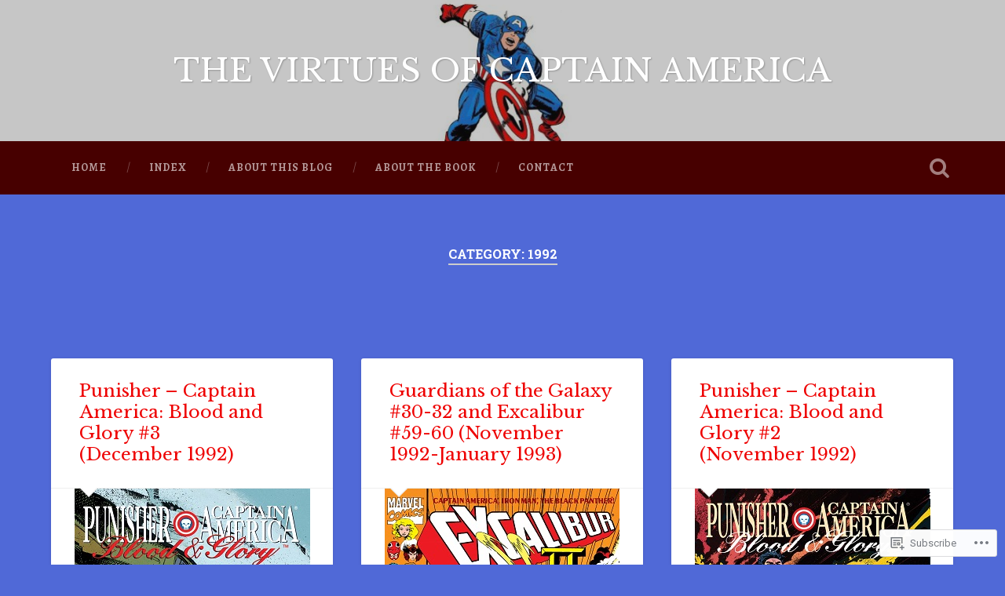

--- FILE ---
content_type: text/html; charset=UTF-8
request_url: https://thevirtuesofcaptainamerica.com/category/1992/
body_size: 27431
content:
<!DOCTYPE html>
<html lang="en">
<head>
	<meta charset="UTF-8">
	<meta name="viewport" content="width=device-width, initial-scale=1.0" >
	<link rel="profile" href="http://gmpg.org/xfn/11" />
	<title>1992 &#8211; THE VIRTUES OF CAPTAIN AMERICA</title>
<script type="text/javascript">
  WebFontConfig = {"google":{"families":["Libre+Baskerville:r:latin,latin-ext","Alegreya:r,i,b,bi:latin,latin-ext"]},"api_url":"https:\/\/fonts-api.wp.com\/css"};
  (function() {
    var wf = document.createElement('script');
    wf.src = '/wp-content/plugins/custom-fonts/js/webfont.js';
    wf.type = 'text/javascript';
    wf.async = 'true';
    var s = document.getElementsByTagName('script')[0];
    s.parentNode.insertBefore(wf, s);
	})();
</script><style id="jetpack-custom-fonts-css">.wf-active body{font-family:"Alegreya",serif}.wf-active .main-navigation{font-family:"Alegreya",serif}.wf-active .post-content cite{font-family:"Alegreya",serif}.wf-active code, .wf-active kbd, .wf-active pre{font-family:"Alegreya",serif}.wf-active .gallery-caption{font-family:"Alegreya",serif}.wf-active .post-content fieldset legend, .wf-active .widget-content fieldset legend{font-family:"Alegreya",serif}.wf-active .post-content label{font-family:"Alegreya",serif}.wf-active .post-content input, .wf-active .post-content textarea, .wf-active .widget-content input, .wf-active .widget-content textarea{font-family:"Alegreya",serif}.wf-active .post-content input[type="button"], .wf-active .post-content input[type="reset"], .wf-active .post-content input[type="submit"], .wf-active .widget-content input[type="button"], .wf-active .widget-content input[type="reset"], .wf-active .widget-content input[type="submit"]{font-family:"Alegreya",serif}.wf-active .posts .format-link .post-content p{font-family:"Alegreya",serif}.wf-active .posts .format-quote .post-content blockquote{font-family:"Alegreya",serif}.wf-active .posts .format-quote .post-content cite{font-family:"Alegreya",serif}.wf-active .posts .format-status .post-content p{font-family:"Alegreya",serif}.wf-active .posts .format-status .post-content a.more-link{font-family:"Alegreya",serif}.wf-active .single .format-status .post-content{font-family:"Alegreya",serif}.wf-active .comments-title-container, .wf-active #content #menu_widget caption, .wf-active #infinite-footer .container{font-family:"Alegreya",serif}.wf-active .comment-author .fn{font-family:"Alegreya",serif}.wf-active .comment-form input[type="email"], .wf-active .comment-form input[type="text"], .wf-active .comment-form input[type="url"], .wf-active .comment-form textarea, .wf-active div#respond textarea{font-family:"Alegreya",serif}.wf-active .form-submit #submit{font-family:"Alegreya",serif}.wf-active .footer .search-field, .wf-active .wrapper .search-field{font-family:"Alegreya",serif}.wf-active #wp-calendar caption{font-family:"Alegreya",serif}.wf-active #content #menu_widget .updated-at{font-family:"Alegreya",serif}.wf-active .credits p{font-family:"Alegreya",serif}@media (max-width: 1440px){.wf-active .main-navigation li > a, .wf-active .main-navigation li > a{font-family:"Alegreya",serif}}.wf-active .site-title{font-family:"Libre Baskerville",serif;font-style:normal;font-weight:400}.wf-active .header-search-block .search-field{font-family:"Libre Baskerville",serif;font-weight:400;font-style:normal}.wf-active .post-header .post-title{font-family:"Libre Baskerville",serif;font-weight:400;font-style:normal}.wf-active .post-header .post-title em{font-weight:400;font-style:normal}.wf-active .post-content h1, .wf-active .post-content h2, .wf-active .post-content h3, .wf-active .post-content h4, .wf-active .post-content h5, .wf-active .post-content h6{font-family:"Libre Baskerville",serif;font-weight:400;font-style:normal}.wf-active .post-content h1 em, .wf-active .post-content h2 em, .wf-active .post-content h3 em{font-weight:400;font-style:normal}.wf-active .post-content h1{font-style:normal;font-weight:400}.wf-active .post-content h2{font-style:normal;font-weight:400}.wf-active .post-content h3{font-style:normal;font-weight:400}.wf-active .post-content h4{font-weight:400;font-style:normal}.wf-active .post-content h5{font-weight:400;font-style:normal}.wf-active .post-content h6{font-weight:400;font-style:normal}.wf-active .post-content blockquote{font-weight:400;font-weight:400;font-style:normal}.wf-active .posts .post-content h1{font-style:normal;font-weight:400}.wf-active .posts .post-content h2{font-style:normal;font-weight:400}.wf-active .posts .post-content h3{font-style:normal;font-weight:400}.wf-active .posts .post-content h4{font-style:normal;font-weight:400}.wf-active .posts .post-content h5{font-style:normal;font-weight:400}.wf-active .posts .post-content h6{font-style:normal;font-weight:400}.wf-active .posts .format-link .link-header h2 a{font-weight:400;font-style:normal}.wf-active .posts .format-quote .post-content blockquote > *{font-style:normal;font-weight:400}.wf-active .single .post-title{font-style:normal;font-weight:400}.wf-active .single .format-quote .post-content blockquote > *{font-style:normal;font-weight:400}.wf-active .entry-author .author-title{font-family:"Libre Baskerville",serif;font-weight:400;font-style:normal}.wf-active .comments-title{font-weight:400;font-family:"Libre Baskerville",serif;font-style:normal}.wf-active .add-comment-title{font-weight:400;font-style:normal}.wf-active .comment-content h1, .wf-active .comment-content h2, .wf-active .comment-content h3, .wf-active .comment-content h4, .wf-active .comment-content h5, .wf-active .comment-content h6{font-family:"Libre Baskerville",serif;font-weight:400;font-style:normal}.wf-active .pingbacks-title{font-family:"Libre Baskerville",serif;font-style:normal;font-weight:400}.wf-active .comment-reply-title{font-family:"Libre Baskerville",serif;font-weight:400;font-style:normal}.wf-active .author-info h4{font-family:"Libre Baskerville",serif;font-weight:400;font-style:normal}.wf-active .author-info h5{font-family:"Libre Baskerville",serif;font-style:normal;font-weight:400}.wf-active .page-title h5{font-family:"Libre Baskerville",serif;font-weight:400;font-style:normal}.wf-active .page-title h3{font-family:"Libre Baskerville",serif;font-weight:400;font-style:normal}.wf-active .widget-title{font-family:"Libre Baskerville",serif;font-weight:400;font-style:normal}.wf-active .footer .widget-title{font-style:normal;font-weight:400}</style>
<meta name='robots' content='max-image-preview:large' />

<!-- Async WordPress.com Remote Login -->
<script id="wpcom_remote_login_js">
var wpcom_remote_login_extra_auth = '';
function wpcom_remote_login_remove_dom_node_id( element_id ) {
	var dom_node = document.getElementById( element_id );
	if ( dom_node ) { dom_node.parentNode.removeChild( dom_node ); }
}
function wpcom_remote_login_remove_dom_node_classes( class_name ) {
	var dom_nodes = document.querySelectorAll( '.' + class_name );
	for ( var i = 0; i < dom_nodes.length; i++ ) {
		dom_nodes[ i ].parentNode.removeChild( dom_nodes[ i ] );
	}
}
function wpcom_remote_login_final_cleanup() {
	wpcom_remote_login_remove_dom_node_classes( "wpcom_remote_login_msg" );
	wpcom_remote_login_remove_dom_node_id( "wpcom_remote_login_key" );
	wpcom_remote_login_remove_dom_node_id( "wpcom_remote_login_validate" );
	wpcom_remote_login_remove_dom_node_id( "wpcom_remote_login_js" );
	wpcom_remote_login_remove_dom_node_id( "wpcom_request_access_iframe" );
	wpcom_remote_login_remove_dom_node_id( "wpcom_request_access_styles" );
}

// Watch for messages back from the remote login
window.addEventListener( "message", function( e ) {
	if ( e.origin === "https://r-login.wordpress.com" ) {
		var data = {};
		try {
			data = JSON.parse( e.data );
		} catch( e ) {
			wpcom_remote_login_final_cleanup();
			return;
		}

		if ( data.msg === 'LOGIN' ) {
			// Clean up the login check iframe
			wpcom_remote_login_remove_dom_node_id( "wpcom_remote_login_key" );

			var id_regex = new RegExp( /^[0-9]+$/ );
			var token_regex = new RegExp( /^.*|.*|.*$/ );
			if (
				token_regex.test( data.token )
				&& id_regex.test( data.wpcomid )
			) {
				// We have everything we need to ask for a login
				var script = document.createElement( "script" );
				script.setAttribute( "id", "wpcom_remote_login_validate" );
				script.src = '/remote-login.php?wpcom_remote_login=validate'
					+ '&wpcomid=' + data.wpcomid
					+ '&token=' + encodeURIComponent( data.token )
					+ '&host=' + window.location.protocol
					+ '//' + window.location.hostname
					+ '&postid=17582'
					+ '&is_singular=';
				document.body.appendChild( script );
			}

			return;
		}

		// Safari ITP, not logged in, so redirect
		if ( data.msg === 'LOGIN-REDIRECT' ) {
			window.location = 'https://wordpress.com/log-in?redirect_to=' + window.location.href;
			return;
		}

		// Safari ITP, storage access failed, remove the request
		if ( data.msg === 'LOGIN-REMOVE' ) {
			var css_zap = 'html { -webkit-transition: margin-top 1s; transition: margin-top 1s; } /* 9001 */ html { margin-top: 0 !important; } * html body { margin-top: 0 !important; } @media screen and ( max-width: 782px ) { html { margin-top: 0 !important; } * html body { margin-top: 0 !important; } }';
			var style_zap = document.createElement( 'style' );
			style_zap.type = 'text/css';
			style_zap.appendChild( document.createTextNode( css_zap ) );
			document.body.appendChild( style_zap );

			var e = document.getElementById( 'wpcom_request_access_iframe' );
			e.parentNode.removeChild( e );

			document.cookie = 'wordpress_com_login_access=denied; path=/; max-age=31536000';

			return;
		}

		// Safari ITP
		if ( data.msg === 'REQUEST_ACCESS' ) {
			console.log( 'request access: safari' );

			// Check ITP iframe enable/disable knob
			if ( wpcom_remote_login_extra_auth !== 'safari_itp_iframe' ) {
				return;
			}

			// If we are in a "private window" there is no ITP.
			var private_window = false;
			try {
				var opendb = window.openDatabase( null, null, null, null );
			} catch( e ) {
				private_window = true;
			}

			if ( private_window ) {
				console.log( 'private window' );
				return;
			}

			var iframe = document.createElement( 'iframe' );
			iframe.id = 'wpcom_request_access_iframe';
			iframe.setAttribute( 'scrolling', 'no' );
			iframe.setAttribute( 'sandbox', 'allow-storage-access-by-user-activation allow-scripts allow-same-origin allow-top-navigation-by-user-activation' );
			iframe.src = 'https://r-login.wordpress.com/remote-login.php?wpcom_remote_login=request_access&origin=' + encodeURIComponent( data.origin ) + '&wpcomid=' + encodeURIComponent( data.wpcomid );

			var css = 'html { -webkit-transition: margin-top 1s; transition: margin-top 1s; } /* 9001 */ html { margin-top: 46px !important; } * html body { margin-top: 46px !important; } @media screen and ( max-width: 660px ) { html { margin-top: 71px !important; } * html body { margin-top: 71px !important; } #wpcom_request_access_iframe { display: block; height: 71px !important; } } #wpcom_request_access_iframe { border: 0px; height: 46px; position: fixed; top: 0; left: 0; width: 100%; min-width: 100%; z-index: 99999; background: #23282d; } ';

			var style = document.createElement( 'style' );
			style.type = 'text/css';
			style.id = 'wpcom_request_access_styles';
			style.appendChild( document.createTextNode( css ) );
			document.body.appendChild( style );

			document.body.appendChild( iframe );
		}

		if ( data.msg === 'DONE' ) {
			wpcom_remote_login_final_cleanup();
		}
	}
}, false );

// Inject the remote login iframe after the page has had a chance to load
// more critical resources
window.addEventListener( "DOMContentLoaded", function( e ) {
	var iframe = document.createElement( "iframe" );
	iframe.style.display = "none";
	iframe.setAttribute( "scrolling", "no" );
	iframe.setAttribute( "id", "wpcom_remote_login_key" );
	iframe.src = "https://r-login.wordpress.com/remote-login.php"
		+ "?wpcom_remote_login=key"
		+ "&origin=aHR0cHM6Ly90aGV2aXJ0dWVzb2ZjYXB0YWluYW1lcmljYS5jb20%3D"
		+ "&wpcomid=141870527"
		+ "&time=" + Math.floor( Date.now() / 1000 );
	document.body.appendChild( iframe );
}, false );
</script>
<link rel='dns-prefetch' href='//s0.wp.com' />
<link rel='dns-prefetch' href='//fonts-api.wp.com' />
<link rel="alternate" type="application/rss+xml" title="THE VIRTUES OF CAPTAIN AMERICA &raquo; Feed" href="https://thevirtuesofcaptainamerica.com/feed/" />
<link rel="alternate" type="application/rss+xml" title="THE VIRTUES OF CAPTAIN AMERICA &raquo; Comments Feed" href="https://thevirtuesofcaptainamerica.com/comments/feed/" />
<link rel="alternate" type="application/rss+xml" title="THE VIRTUES OF CAPTAIN AMERICA &raquo; 1992 Category Feed" href="https://thevirtuesofcaptainamerica.com/category/1992/feed/" />
	<script type="text/javascript">
		/* <![CDATA[ */
		function addLoadEvent(func) {
			var oldonload = window.onload;
			if (typeof window.onload != 'function') {
				window.onload = func;
			} else {
				window.onload = function () {
					oldonload();
					func();
				}
			}
		}
		/* ]]> */
	</script>
	<link crossorigin='anonymous' rel='stylesheet' id='all-css-0-1' href='/wp-content/mu-plugins/jetpack-plugin/moon/modules/infinite-scroll/infinity.css?m=1753284714i&cssminify=yes' type='text/css' media='all' />
<style id='wp-emoji-styles-inline-css'>

	img.wp-smiley, img.emoji {
		display: inline !important;
		border: none !important;
		box-shadow: none !important;
		height: 1em !important;
		width: 1em !important;
		margin: 0 0.07em !important;
		vertical-align: -0.1em !important;
		background: none !important;
		padding: 0 !important;
	}
/*# sourceURL=wp-emoji-styles-inline-css */
</style>
<link crossorigin='anonymous' rel='stylesheet' id='all-css-2-1' href='/wp-content/plugins/gutenberg-core/v22.4.2/build/styles/block-library/style.min.css?m=1769608164i&cssminify=yes' type='text/css' media='all' />
<style id='wp-block-library-inline-css'>
.has-text-align-justify {
	text-align:justify;
}
.has-text-align-justify{text-align:justify;}

/*# sourceURL=wp-block-library-inline-css */
</style><style id='global-styles-inline-css'>
:root{--wp--preset--aspect-ratio--square: 1;--wp--preset--aspect-ratio--4-3: 4/3;--wp--preset--aspect-ratio--3-4: 3/4;--wp--preset--aspect-ratio--3-2: 3/2;--wp--preset--aspect-ratio--2-3: 2/3;--wp--preset--aspect-ratio--16-9: 16/9;--wp--preset--aspect-ratio--9-16: 9/16;--wp--preset--color--black: #000000;--wp--preset--color--cyan-bluish-gray: #abb8c3;--wp--preset--color--white: #ffffff;--wp--preset--color--pale-pink: #f78da7;--wp--preset--color--vivid-red: #cf2e2e;--wp--preset--color--luminous-vivid-orange: #ff6900;--wp--preset--color--luminous-vivid-amber: #fcb900;--wp--preset--color--light-green-cyan: #7bdcb5;--wp--preset--color--vivid-green-cyan: #00d084;--wp--preset--color--pale-cyan-blue: #8ed1fc;--wp--preset--color--vivid-cyan-blue: #0693e3;--wp--preset--color--vivid-purple: #9b51e0;--wp--preset--gradient--vivid-cyan-blue-to-vivid-purple: linear-gradient(135deg,rgb(6,147,227) 0%,rgb(155,81,224) 100%);--wp--preset--gradient--light-green-cyan-to-vivid-green-cyan: linear-gradient(135deg,rgb(122,220,180) 0%,rgb(0,208,130) 100%);--wp--preset--gradient--luminous-vivid-amber-to-luminous-vivid-orange: linear-gradient(135deg,rgb(252,185,0) 0%,rgb(255,105,0) 100%);--wp--preset--gradient--luminous-vivid-orange-to-vivid-red: linear-gradient(135deg,rgb(255,105,0) 0%,rgb(207,46,46) 100%);--wp--preset--gradient--very-light-gray-to-cyan-bluish-gray: linear-gradient(135deg,rgb(238,238,238) 0%,rgb(169,184,195) 100%);--wp--preset--gradient--cool-to-warm-spectrum: linear-gradient(135deg,rgb(74,234,220) 0%,rgb(151,120,209) 20%,rgb(207,42,186) 40%,rgb(238,44,130) 60%,rgb(251,105,98) 80%,rgb(254,248,76) 100%);--wp--preset--gradient--blush-light-purple: linear-gradient(135deg,rgb(255,206,236) 0%,rgb(152,150,240) 100%);--wp--preset--gradient--blush-bordeaux: linear-gradient(135deg,rgb(254,205,165) 0%,rgb(254,45,45) 50%,rgb(107,0,62) 100%);--wp--preset--gradient--luminous-dusk: linear-gradient(135deg,rgb(255,203,112) 0%,rgb(199,81,192) 50%,rgb(65,88,208) 100%);--wp--preset--gradient--pale-ocean: linear-gradient(135deg,rgb(255,245,203) 0%,rgb(182,227,212) 50%,rgb(51,167,181) 100%);--wp--preset--gradient--electric-grass: linear-gradient(135deg,rgb(202,248,128) 0%,rgb(113,206,126) 100%);--wp--preset--gradient--midnight: linear-gradient(135deg,rgb(2,3,129) 0%,rgb(40,116,252) 100%);--wp--preset--font-size--small: 13px;--wp--preset--font-size--medium: 20px;--wp--preset--font-size--large: 36px;--wp--preset--font-size--x-large: 42px;--wp--preset--font-family--albert-sans: 'Albert Sans', sans-serif;--wp--preset--font-family--alegreya: Alegreya, serif;--wp--preset--font-family--arvo: Arvo, serif;--wp--preset--font-family--bodoni-moda: 'Bodoni Moda', serif;--wp--preset--font-family--bricolage-grotesque: 'Bricolage Grotesque', sans-serif;--wp--preset--font-family--cabin: Cabin, sans-serif;--wp--preset--font-family--chivo: Chivo, sans-serif;--wp--preset--font-family--commissioner: Commissioner, sans-serif;--wp--preset--font-family--cormorant: Cormorant, serif;--wp--preset--font-family--courier-prime: 'Courier Prime', monospace;--wp--preset--font-family--crimson-pro: 'Crimson Pro', serif;--wp--preset--font-family--dm-mono: 'DM Mono', monospace;--wp--preset--font-family--dm-sans: 'DM Sans', sans-serif;--wp--preset--font-family--dm-serif-display: 'DM Serif Display', serif;--wp--preset--font-family--domine: Domine, serif;--wp--preset--font-family--eb-garamond: 'EB Garamond', serif;--wp--preset--font-family--epilogue: Epilogue, sans-serif;--wp--preset--font-family--fahkwang: Fahkwang, sans-serif;--wp--preset--font-family--figtree: Figtree, sans-serif;--wp--preset--font-family--fira-sans: 'Fira Sans', sans-serif;--wp--preset--font-family--fjalla-one: 'Fjalla One', sans-serif;--wp--preset--font-family--fraunces: Fraunces, serif;--wp--preset--font-family--gabarito: Gabarito, system-ui;--wp--preset--font-family--ibm-plex-mono: 'IBM Plex Mono', monospace;--wp--preset--font-family--ibm-plex-sans: 'IBM Plex Sans', sans-serif;--wp--preset--font-family--ibarra-real-nova: 'Ibarra Real Nova', serif;--wp--preset--font-family--instrument-serif: 'Instrument Serif', serif;--wp--preset--font-family--inter: Inter, sans-serif;--wp--preset--font-family--josefin-sans: 'Josefin Sans', sans-serif;--wp--preset--font-family--jost: Jost, sans-serif;--wp--preset--font-family--libre-baskerville: 'Libre Baskerville', serif;--wp--preset--font-family--libre-franklin: 'Libre Franklin', sans-serif;--wp--preset--font-family--literata: Literata, serif;--wp--preset--font-family--lora: Lora, serif;--wp--preset--font-family--merriweather: Merriweather, serif;--wp--preset--font-family--montserrat: Montserrat, sans-serif;--wp--preset--font-family--newsreader: Newsreader, serif;--wp--preset--font-family--noto-sans-mono: 'Noto Sans Mono', sans-serif;--wp--preset--font-family--nunito: Nunito, sans-serif;--wp--preset--font-family--open-sans: 'Open Sans', sans-serif;--wp--preset--font-family--overpass: Overpass, sans-serif;--wp--preset--font-family--pt-serif: 'PT Serif', serif;--wp--preset--font-family--petrona: Petrona, serif;--wp--preset--font-family--piazzolla: Piazzolla, serif;--wp--preset--font-family--playfair-display: 'Playfair Display', serif;--wp--preset--font-family--plus-jakarta-sans: 'Plus Jakarta Sans', sans-serif;--wp--preset--font-family--poppins: Poppins, sans-serif;--wp--preset--font-family--raleway: Raleway, sans-serif;--wp--preset--font-family--roboto: Roboto, sans-serif;--wp--preset--font-family--roboto-slab: 'Roboto Slab', serif;--wp--preset--font-family--rubik: Rubik, sans-serif;--wp--preset--font-family--rufina: Rufina, serif;--wp--preset--font-family--sora: Sora, sans-serif;--wp--preset--font-family--source-sans-3: 'Source Sans 3', sans-serif;--wp--preset--font-family--source-serif-4: 'Source Serif 4', serif;--wp--preset--font-family--space-mono: 'Space Mono', monospace;--wp--preset--font-family--syne: Syne, sans-serif;--wp--preset--font-family--texturina: Texturina, serif;--wp--preset--font-family--urbanist: Urbanist, sans-serif;--wp--preset--font-family--work-sans: 'Work Sans', sans-serif;--wp--preset--spacing--20: 0.44rem;--wp--preset--spacing--30: 0.67rem;--wp--preset--spacing--40: 1rem;--wp--preset--spacing--50: 1.5rem;--wp--preset--spacing--60: 2.25rem;--wp--preset--spacing--70: 3.38rem;--wp--preset--spacing--80: 5.06rem;--wp--preset--shadow--natural: 6px 6px 9px rgba(0, 0, 0, 0.2);--wp--preset--shadow--deep: 12px 12px 50px rgba(0, 0, 0, 0.4);--wp--preset--shadow--sharp: 6px 6px 0px rgba(0, 0, 0, 0.2);--wp--preset--shadow--outlined: 6px 6px 0px -3px rgb(255, 255, 255), 6px 6px rgb(0, 0, 0);--wp--preset--shadow--crisp: 6px 6px 0px rgb(0, 0, 0);}:where(body) { margin: 0; }:where(.is-layout-flex){gap: 0.5em;}:where(.is-layout-grid){gap: 0.5em;}body .is-layout-flex{display: flex;}.is-layout-flex{flex-wrap: wrap;align-items: center;}.is-layout-flex > :is(*, div){margin: 0;}body .is-layout-grid{display: grid;}.is-layout-grid > :is(*, div){margin: 0;}body{padding-top: 0px;padding-right: 0px;padding-bottom: 0px;padding-left: 0px;}:root :where(.wp-element-button, .wp-block-button__link){background-color: #32373c;border-width: 0;color: #fff;font-family: inherit;font-size: inherit;font-style: inherit;font-weight: inherit;letter-spacing: inherit;line-height: inherit;padding-top: calc(0.667em + 2px);padding-right: calc(1.333em + 2px);padding-bottom: calc(0.667em + 2px);padding-left: calc(1.333em + 2px);text-decoration: none;text-transform: inherit;}.has-black-color{color: var(--wp--preset--color--black) !important;}.has-cyan-bluish-gray-color{color: var(--wp--preset--color--cyan-bluish-gray) !important;}.has-white-color{color: var(--wp--preset--color--white) !important;}.has-pale-pink-color{color: var(--wp--preset--color--pale-pink) !important;}.has-vivid-red-color{color: var(--wp--preset--color--vivid-red) !important;}.has-luminous-vivid-orange-color{color: var(--wp--preset--color--luminous-vivid-orange) !important;}.has-luminous-vivid-amber-color{color: var(--wp--preset--color--luminous-vivid-amber) !important;}.has-light-green-cyan-color{color: var(--wp--preset--color--light-green-cyan) !important;}.has-vivid-green-cyan-color{color: var(--wp--preset--color--vivid-green-cyan) !important;}.has-pale-cyan-blue-color{color: var(--wp--preset--color--pale-cyan-blue) !important;}.has-vivid-cyan-blue-color{color: var(--wp--preset--color--vivid-cyan-blue) !important;}.has-vivid-purple-color{color: var(--wp--preset--color--vivid-purple) !important;}.has-black-background-color{background-color: var(--wp--preset--color--black) !important;}.has-cyan-bluish-gray-background-color{background-color: var(--wp--preset--color--cyan-bluish-gray) !important;}.has-white-background-color{background-color: var(--wp--preset--color--white) !important;}.has-pale-pink-background-color{background-color: var(--wp--preset--color--pale-pink) !important;}.has-vivid-red-background-color{background-color: var(--wp--preset--color--vivid-red) !important;}.has-luminous-vivid-orange-background-color{background-color: var(--wp--preset--color--luminous-vivid-orange) !important;}.has-luminous-vivid-amber-background-color{background-color: var(--wp--preset--color--luminous-vivid-amber) !important;}.has-light-green-cyan-background-color{background-color: var(--wp--preset--color--light-green-cyan) !important;}.has-vivid-green-cyan-background-color{background-color: var(--wp--preset--color--vivid-green-cyan) !important;}.has-pale-cyan-blue-background-color{background-color: var(--wp--preset--color--pale-cyan-blue) !important;}.has-vivid-cyan-blue-background-color{background-color: var(--wp--preset--color--vivid-cyan-blue) !important;}.has-vivid-purple-background-color{background-color: var(--wp--preset--color--vivid-purple) !important;}.has-black-border-color{border-color: var(--wp--preset--color--black) !important;}.has-cyan-bluish-gray-border-color{border-color: var(--wp--preset--color--cyan-bluish-gray) !important;}.has-white-border-color{border-color: var(--wp--preset--color--white) !important;}.has-pale-pink-border-color{border-color: var(--wp--preset--color--pale-pink) !important;}.has-vivid-red-border-color{border-color: var(--wp--preset--color--vivid-red) !important;}.has-luminous-vivid-orange-border-color{border-color: var(--wp--preset--color--luminous-vivid-orange) !important;}.has-luminous-vivid-amber-border-color{border-color: var(--wp--preset--color--luminous-vivid-amber) !important;}.has-light-green-cyan-border-color{border-color: var(--wp--preset--color--light-green-cyan) !important;}.has-vivid-green-cyan-border-color{border-color: var(--wp--preset--color--vivid-green-cyan) !important;}.has-pale-cyan-blue-border-color{border-color: var(--wp--preset--color--pale-cyan-blue) !important;}.has-vivid-cyan-blue-border-color{border-color: var(--wp--preset--color--vivid-cyan-blue) !important;}.has-vivid-purple-border-color{border-color: var(--wp--preset--color--vivid-purple) !important;}.has-vivid-cyan-blue-to-vivid-purple-gradient-background{background: var(--wp--preset--gradient--vivid-cyan-blue-to-vivid-purple) !important;}.has-light-green-cyan-to-vivid-green-cyan-gradient-background{background: var(--wp--preset--gradient--light-green-cyan-to-vivid-green-cyan) !important;}.has-luminous-vivid-amber-to-luminous-vivid-orange-gradient-background{background: var(--wp--preset--gradient--luminous-vivid-amber-to-luminous-vivid-orange) !important;}.has-luminous-vivid-orange-to-vivid-red-gradient-background{background: var(--wp--preset--gradient--luminous-vivid-orange-to-vivid-red) !important;}.has-very-light-gray-to-cyan-bluish-gray-gradient-background{background: var(--wp--preset--gradient--very-light-gray-to-cyan-bluish-gray) !important;}.has-cool-to-warm-spectrum-gradient-background{background: var(--wp--preset--gradient--cool-to-warm-spectrum) !important;}.has-blush-light-purple-gradient-background{background: var(--wp--preset--gradient--blush-light-purple) !important;}.has-blush-bordeaux-gradient-background{background: var(--wp--preset--gradient--blush-bordeaux) !important;}.has-luminous-dusk-gradient-background{background: var(--wp--preset--gradient--luminous-dusk) !important;}.has-pale-ocean-gradient-background{background: var(--wp--preset--gradient--pale-ocean) !important;}.has-electric-grass-gradient-background{background: var(--wp--preset--gradient--electric-grass) !important;}.has-midnight-gradient-background{background: var(--wp--preset--gradient--midnight) !important;}.has-small-font-size{font-size: var(--wp--preset--font-size--small) !important;}.has-medium-font-size{font-size: var(--wp--preset--font-size--medium) !important;}.has-large-font-size{font-size: var(--wp--preset--font-size--large) !important;}.has-x-large-font-size{font-size: var(--wp--preset--font-size--x-large) !important;}.has-albert-sans-font-family{font-family: var(--wp--preset--font-family--albert-sans) !important;}.has-alegreya-font-family{font-family: var(--wp--preset--font-family--alegreya) !important;}.has-arvo-font-family{font-family: var(--wp--preset--font-family--arvo) !important;}.has-bodoni-moda-font-family{font-family: var(--wp--preset--font-family--bodoni-moda) !important;}.has-bricolage-grotesque-font-family{font-family: var(--wp--preset--font-family--bricolage-grotesque) !important;}.has-cabin-font-family{font-family: var(--wp--preset--font-family--cabin) !important;}.has-chivo-font-family{font-family: var(--wp--preset--font-family--chivo) !important;}.has-commissioner-font-family{font-family: var(--wp--preset--font-family--commissioner) !important;}.has-cormorant-font-family{font-family: var(--wp--preset--font-family--cormorant) !important;}.has-courier-prime-font-family{font-family: var(--wp--preset--font-family--courier-prime) !important;}.has-crimson-pro-font-family{font-family: var(--wp--preset--font-family--crimson-pro) !important;}.has-dm-mono-font-family{font-family: var(--wp--preset--font-family--dm-mono) !important;}.has-dm-sans-font-family{font-family: var(--wp--preset--font-family--dm-sans) !important;}.has-dm-serif-display-font-family{font-family: var(--wp--preset--font-family--dm-serif-display) !important;}.has-domine-font-family{font-family: var(--wp--preset--font-family--domine) !important;}.has-eb-garamond-font-family{font-family: var(--wp--preset--font-family--eb-garamond) !important;}.has-epilogue-font-family{font-family: var(--wp--preset--font-family--epilogue) !important;}.has-fahkwang-font-family{font-family: var(--wp--preset--font-family--fahkwang) !important;}.has-figtree-font-family{font-family: var(--wp--preset--font-family--figtree) !important;}.has-fira-sans-font-family{font-family: var(--wp--preset--font-family--fira-sans) !important;}.has-fjalla-one-font-family{font-family: var(--wp--preset--font-family--fjalla-one) !important;}.has-fraunces-font-family{font-family: var(--wp--preset--font-family--fraunces) !important;}.has-gabarito-font-family{font-family: var(--wp--preset--font-family--gabarito) !important;}.has-ibm-plex-mono-font-family{font-family: var(--wp--preset--font-family--ibm-plex-mono) !important;}.has-ibm-plex-sans-font-family{font-family: var(--wp--preset--font-family--ibm-plex-sans) !important;}.has-ibarra-real-nova-font-family{font-family: var(--wp--preset--font-family--ibarra-real-nova) !important;}.has-instrument-serif-font-family{font-family: var(--wp--preset--font-family--instrument-serif) !important;}.has-inter-font-family{font-family: var(--wp--preset--font-family--inter) !important;}.has-josefin-sans-font-family{font-family: var(--wp--preset--font-family--josefin-sans) !important;}.has-jost-font-family{font-family: var(--wp--preset--font-family--jost) !important;}.has-libre-baskerville-font-family{font-family: var(--wp--preset--font-family--libre-baskerville) !important;}.has-libre-franklin-font-family{font-family: var(--wp--preset--font-family--libre-franklin) !important;}.has-literata-font-family{font-family: var(--wp--preset--font-family--literata) !important;}.has-lora-font-family{font-family: var(--wp--preset--font-family--lora) !important;}.has-merriweather-font-family{font-family: var(--wp--preset--font-family--merriweather) !important;}.has-montserrat-font-family{font-family: var(--wp--preset--font-family--montserrat) !important;}.has-newsreader-font-family{font-family: var(--wp--preset--font-family--newsreader) !important;}.has-noto-sans-mono-font-family{font-family: var(--wp--preset--font-family--noto-sans-mono) !important;}.has-nunito-font-family{font-family: var(--wp--preset--font-family--nunito) !important;}.has-open-sans-font-family{font-family: var(--wp--preset--font-family--open-sans) !important;}.has-overpass-font-family{font-family: var(--wp--preset--font-family--overpass) !important;}.has-pt-serif-font-family{font-family: var(--wp--preset--font-family--pt-serif) !important;}.has-petrona-font-family{font-family: var(--wp--preset--font-family--petrona) !important;}.has-piazzolla-font-family{font-family: var(--wp--preset--font-family--piazzolla) !important;}.has-playfair-display-font-family{font-family: var(--wp--preset--font-family--playfair-display) !important;}.has-plus-jakarta-sans-font-family{font-family: var(--wp--preset--font-family--plus-jakarta-sans) !important;}.has-poppins-font-family{font-family: var(--wp--preset--font-family--poppins) !important;}.has-raleway-font-family{font-family: var(--wp--preset--font-family--raleway) !important;}.has-roboto-font-family{font-family: var(--wp--preset--font-family--roboto) !important;}.has-roboto-slab-font-family{font-family: var(--wp--preset--font-family--roboto-slab) !important;}.has-rubik-font-family{font-family: var(--wp--preset--font-family--rubik) !important;}.has-rufina-font-family{font-family: var(--wp--preset--font-family--rufina) !important;}.has-sora-font-family{font-family: var(--wp--preset--font-family--sora) !important;}.has-source-sans-3-font-family{font-family: var(--wp--preset--font-family--source-sans-3) !important;}.has-source-serif-4-font-family{font-family: var(--wp--preset--font-family--source-serif-4) !important;}.has-space-mono-font-family{font-family: var(--wp--preset--font-family--space-mono) !important;}.has-syne-font-family{font-family: var(--wp--preset--font-family--syne) !important;}.has-texturina-font-family{font-family: var(--wp--preset--font-family--texturina) !important;}.has-urbanist-font-family{font-family: var(--wp--preset--font-family--urbanist) !important;}.has-work-sans-font-family{font-family: var(--wp--preset--font-family--work-sans) !important;}
/*# sourceURL=global-styles-inline-css */
</style>

<style id='classic-theme-styles-inline-css'>
.wp-block-button__link{background-color:#32373c;border-radius:9999px;box-shadow:none;color:#fff;font-size:1.125em;padding:calc(.667em + 2px) calc(1.333em + 2px);text-decoration:none}.wp-block-file__button{background:#32373c;color:#fff}.wp-block-accordion-heading{margin:0}.wp-block-accordion-heading__toggle{background-color:inherit!important;color:inherit!important}.wp-block-accordion-heading__toggle:not(:focus-visible){outline:none}.wp-block-accordion-heading__toggle:focus,.wp-block-accordion-heading__toggle:hover{background-color:inherit!important;border:none;box-shadow:none;color:inherit;padding:var(--wp--preset--spacing--20,1em) 0;text-decoration:none}.wp-block-accordion-heading__toggle:focus-visible{outline:auto;outline-offset:0}
/*# sourceURL=/wp-content/plugins/gutenberg-core/v22.4.2/build/styles/block-library/classic.min.css */
</style>
<link crossorigin='anonymous' rel='stylesheet' id='all-css-4-1' href='/_static/??-eJx9jsEKwjAQRH/IzTZSbC/itzTporHZdskmLf69EaEKgpc5DO8Ng5uAX+ZMc0aJ5RpmRb+4uPhJ8WhsbyxoYIkEiVbT4hg07wRofkQyXvWAX0Nc4LOVqPYsQ34RTGMYKBJX7J+2SXXAOUmkCjU5FIZ8q6L+eO8apTh0g06U1hDr3yPu7y58tt2p7RrbtP39CRymWUE=&cssminify=yes' type='text/css' media='all' />
<link rel='stylesheet' id='baskerville-2-fonts-css' href='https://fonts-api.wp.com/css?family=Roboto+Slab%3A400%2C700%7CRoboto%3A400%2C400italic%2C700%2C700italic%2C300%7CPacifico%3A400&#038;subset=latin%2Clatin-ext' media='all' />
<link crossorigin='anonymous' rel='stylesheet' id='all-css-6-1' href='/_static/??-eJyNjMEKQiEQRX+oaSyKXovoW1TmmaWOOJr091m0KIJodw7cc7FnsJwqpYr1RJEEczNotFyoXH0IBGucx0B3Eo70ZHjJ0oos8J8HnyxKvQ3u2XL8CmODHJrzSbCQCewGOhyrN/0VOWIIbHX1nD4E5qB9eaTHeFhtpp1Se7WdzneQ/1v4&cssminify=yes' type='text/css' media='all' />
<link crossorigin='anonymous' rel='stylesheet' id='print-css-7-1' href='/wp-content/mu-plugins/global-print/global-print.css?m=1465851035i&cssminify=yes' type='text/css' media='print' />
<style id='jetpack-global-styles-frontend-style-inline-css'>
:root { --font-headings: unset; --font-base: unset; --font-headings-default: -apple-system,BlinkMacSystemFont,"Segoe UI",Roboto,Oxygen-Sans,Ubuntu,Cantarell,"Helvetica Neue",sans-serif; --font-base-default: -apple-system,BlinkMacSystemFont,"Segoe UI",Roboto,Oxygen-Sans,Ubuntu,Cantarell,"Helvetica Neue",sans-serif;}
/*# sourceURL=jetpack-global-styles-frontend-style-inline-css */
</style>
<link crossorigin='anonymous' rel='stylesheet' id='all-css-10-1' href='/wp-content/themes/h4/global.css?m=1420737423i&cssminify=yes' type='text/css' media='all' />
<script type="text/javascript" id="wpcom-actionbar-placeholder-js-extra">
/* <![CDATA[ */
var actionbardata = {"siteID":"141870527","postID":"0","siteURL":"https://thevirtuesofcaptainamerica.com","xhrURL":"https://thevirtuesofcaptainamerica.com/wp-admin/admin-ajax.php","nonce":"a2d72dba4d","isLoggedIn":"","statusMessage":"","subsEmailDefault":"instantly","proxyScriptUrl":"https://s0.wp.com/wp-content/js/wpcom-proxy-request.js?m=1513050504i&amp;ver=20211021","i18n":{"followedText":"New posts from this site will now appear in your \u003Ca href=\"https://wordpress.com/reader\"\u003EReader\u003C/a\u003E","foldBar":"Collapse this bar","unfoldBar":"Expand this bar","shortLinkCopied":"Shortlink copied to clipboard."}};
//# sourceURL=wpcom-actionbar-placeholder-js-extra
/* ]]> */
</script>
<script type="text/javascript" id="jetpack-mu-wpcom-settings-js-before">
/* <![CDATA[ */
var JETPACK_MU_WPCOM_SETTINGS = {"assetsUrl":"https://s0.wp.com/wp-content/mu-plugins/jetpack-mu-wpcom-plugin/moon/jetpack_vendor/automattic/jetpack-mu-wpcom/src/build/"};
//# sourceURL=jetpack-mu-wpcom-settings-js-before
/* ]]> */
</script>
<script crossorigin='anonymous' type='text/javascript'  src='/_static/??-eJzTLy/QTc7PK0nNK9HPKtYvyinRLSjKr6jUyyrW0QfKZeYl55SmpBaDJLMKS1OLKqGUXm5mHkFFurmZ6UWJJalQxfa5tobmRgamxgZmFpZZACbyLJI='></script>
<script type="text/javascript" id="rlt-proxy-js-after">
/* <![CDATA[ */
	rltInitialize( {"token":null,"iframeOrigins":["https:\/\/widgets.wp.com"]} );
//# sourceURL=rlt-proxy-js-after
/* ]]> */
</script>
<link rel="EditURI" type="application/rsd+xml" title="RSD" href="https://thevirtuesofcaptainamerica.wordpress.com/xmlrpc.php?rsd" />
<meta name="generator" content="WordPress.com" />

<!-- Jetpack Open Graph Tags -->
<meta property="og:type" content="website" />
<meta property="og:title" content="1992 &#8211; THE VIRTUES OF CAPTAIN AMERICA" />
<meta property="og:url" content="https://thevirtuesofcaptainamerica.com/category/1992/" />
<meta property="og:site_name" content="THE VIRTUES OF CAPTAIN AMERICA" />
<meta property="og:image" content="https://thevirtuesofcaptainamerica.com/wp-content/uploads/2018/04/cropped-cap-kirby-square.jpg?w=200" />
<meta property="og:image:width" content="200" />
<meta property="og:image:height" content="200" />
<meta property="og:image:alt" content="" />
<meta property="og:locale" content="en_US" />
<meta name="twitter:creator" content="@profmdwhite" />

<!-- End Jetpack Open Graph Tags -->
<link rel="search" type="application/opensearchdescription+xml" href="https://thevirtuesofcaptainamerica.com/osd.xml" title="THE VIRTUES OF CAPTAIN AMERICA" />
<link rel="search" type="application/opensearchdescription+xml" href="https://s1.wp.com/opensearch.xml" title="WordPress.com" />
<meta name="theme-color" content="#5069d7" />
<meta name="description" content="Posts about 1992 written by profmdwhite" />
<style type="text/css" id="custom-background-css">
body.custom-background { background-color: #5069d7; }
</style>
	<style type="text/css" id="custom-colors-css">
	.header-search-block .search-field::-webkit-input-placeholder {
		color: rgba(255,255,255,0.7);
	}

	.header-search-block .search-field:-moz-placeholder {
		color: rgba(255,255,255,0.7);
	}

	.header-search-block .search-field::-moz-placeholder {
		color: rgba(255,255,255,0.7);
	}

	.header-search-block .search-field:-ms-input-placeholder {
		color: rgba(255,255,255,0.7);
	}

	.main-navigation li > a,
	.main-navigation ul ul a,
	.main-navigation ul ul ul a,
	.main-navigation ul ul ul ul a,
	.main-navigation ul ul ul ul ul a {
		color: rgba(255,255,255,0.6);
	}

	.main-navigation li:before {
		color: rgba(255,255,255,0.3);
	}

	.main-navigation .has-children > a:after,
	.main-navigation .menu-item-has-children > a:after,
	.main-navigation .page_item_has_children > a:after {
		border-top-color: rgba(255,255,255,0.6);
	}

	.single .post-meta-container:before,
	.author-links a {
		background-color: rgba(255,255,255,0.2);
	}

	.posts .format-status .post-content p {
		text-shadow: rgba(0,0,0,0.3);
	}

	.nav-next a:hover,
	.nav-previous a:hover,
	.nav-next a:focus,
	.nav-previous a:focus,
	.post-edit-link:hover,
	.post-edit-link:focus,
	.single .post-meta p a:hover,
	.single .post-meta p a:focus {
		opacity: 0.6;
	}

	.footer .tagcloud a,
	.footer .widget_tag_cloud a,
	.footer .wp_widget_tag_cloud a {
		background-color: rgba(255,255,255,0.1);
	}

	.footer #wp-calendar thead th {
		border-color: rgba(255,255,255,0.2);
	}

	.rtl #infinite-handle span {
		border: 0;
	}

	#infinite-handle span button {
		background-color: transparent;
	}

	@media (max-width: 700px) {
		.single .post-meta {
			background-color: rgba(255,255,255,0.2);
		}
	}

.posts-navigation a,
		.post .mejs-container.mejs-audio .mejs-controls .mejs-playpause-button button:before,
		.page .mejs-container.mejs-audio .mejs-controls .mejs-playpause-button button:before,
		.post .mejs-container.mejs-audio .mejs-controls .mejs-volume-button button:before,
		.page .mejs-container.mejs-audio .mejs-controls .mejs-volume-button button:before,
		.post .mejs-container.mejs-audio .mejs-controls .mejs-mute button:before,
		.page .mejs-container.mejs-audio .mejs-controls .mejs-mute button:before,
		.post .mejs-container.mejs-audio .mejs-controls .mejs-unmute button:before,
		.page .mejs-container.mejs-audio .mejs-controls .mejs-unmute button:before,
		.nav-next a:hover,
		.nav-previous a:hover,
		.nav-next a:focus,
		.nav-previous a:focus,
		.post-edit-link:hover,
		.post-edit-link:focus,
		.single .post-meta p a:hover,
		.single .post-meta p a:focus,
		.author-title,
		.author-bio,
		.author-info .author-links a { color: #000000;}
.single .post-meta p,
		.single .post-meta p a,
		.single .post-meta time,
		.single .post-meta > a,
		.post-navigation a,
		.entry-author .author-bio,
		.author-link:before,
		.entry-author .author-title,
		.post .sticky-post i.fa,
		.page-title { color: #FFFFFF;}
.footer .widget-content,
		.footer #wp-calendar,
		.footer #wp-calendar thead,
		.footer #wp-calendar tfoot a { color: #ffffff;}
.footer .widget-content,
		.footer #wp-calendar,
		.footer #wp-calendar thead,
		.footer #wp-calendar tfoot a { color: rgba( 255, 255, 255, 0.6 );}
.author-link:hover:before,
		.author-link:focus:before,
		.author-info .author-links a:hover,
		.author-info .author-links a:focus,
		.comment.bypostauthor:after,
		.tagcloud a:hover,
		.tagcloud a:focus,
		.widget_tag_cloud a:hover,
		.widget_tag_cloud a:focus,
		.wp_widget_tag_cloud a:hover,
		.wp_widget_tag_cloud a:focus,
		.footer .tagcloud a:hover,
		.footer .tagcloud a:focus,
		.footer .widget_tag_cloud a:hover,
		.footer .widget_tag_cloud a:focus,
		.footer .wp_widget_tag_cloud a:hover,
		.footer .wp_widget_tag_cloud a:focus,
		.comment-edit-link:hover:before,
		.comment-edit-link:focus:before,
		.comment-reply-link:hover:before,
		.comment-reply-link:focus:before { color: #FFFFFF;}
.footer .tagcloud a,
		.footer .widget_tag_cloud a,
		.footer .wp_widget_tag_cloud a { color: #FFFFFF;}
.double-bounce1,
		.double-bounce2 { background-color: #FFFFFF;}
body,
		.infinite-container { background-color: #5069d7;}
.posts .post-meta { background-color: #5069d7;}
.posts .post-meta { background-color: rgba( 80, 105, 215, 0.1 );}
.comment-inner { background-color: #5069d7;}
.comment-inner { background-color: rgba( 80, 105, 215, 0.2 );}
.comment-edit-link,
	 		.comment-reply-link,
		.comment-form input[type="text"]:focus,
		.comment-form input[type="email"]:focus,
		.comment-form input[type="url"]:focus,
		.comment-form textarea:focus,
		div#respond textarea:focus,
		.form-submit #submit,
		.posts-navigation a,
		#infinite-handle span,
		.wrapper .search-field:focus,
		.author-info .author-links a { background-color: #ee0101;}
.posts-navigation a:hover,
		.posts-navigation a:focus,
		#infinite-handle span:hover,
		#infinite-handle span:focus { background-color: #BB0000;}
.bg-dark,
		.bg-graphite { background-color: #470000;}
.main-navigation ul ul li { background-color: #600000;}
.main-navigation ul li > ul:before { border-bottom-color: #600000;}
.main-navigation ul ul ul li { background-color: #750000;}
.main-navigation ul ul ul ul li,
		.main-navigation ul ul ul ul ul li { background-color: #930000;}
.footer .widget_search .search-field { background-color: #2D0000;}
.footer .search-field:focus { background-color: #930000;}
.footer .widget { border-top-color: #890000;}
.tagcloud a,
	.widget_tag_cloud a,
	.wp_widget_tag_cloud a { background-color: #EE0101;}
.single .post-meta-container { background-color: #EE0101;}
.posts .format-aside .post-content,
		.posts .format-link .post-content,
		.posts .format-quote .post-content,
		.posts .format-status .post-content,
		.post .mejs-container.mejs-audio,
		.page .mejs-container.mejs-audio { background-color: #EE0101;}
.post-content input[type="submit"],
		.post-content input[type="reset"],
		.post-content input[type="button"],
		.widget-content input[type="submit"],
		.widget-content input[type="reset"],
		.widget-content input[type="button"],
		.post-content pre { background-color: #EE0101;}
.post-header .post-title,
		.post-header .post-title a,
		.single .format-quote .post-content blockquote > *,
		.comments-title,
		.comment-author .fn,
		.comment-author .fn a,
		.pingbacks-title,
		.comment-reply-title { color: #EE0101;}
.page-title { color: #FFFFFF;}
.post .mejs-audio .mejs-controls .mejs-time-rail .mejs-time-total,
		.page .mejs-audio .mejs-controls .mejs-time-rail .mejs-time-total,
		.post .sticky-post { background-color: #BB0000;}
.post .sticky-post:after { border-left-color: #BB0000;}
.post .sticky-post:after { border-right-color: #BB0000;}
.post .mejs-audio .mejs-controls .mejs-horizontal-volume-slider .mejs-horizontal-volume-total,
		.page .mejs-audio .mejs-controls .mejs-horizontal-volume-slider .mejs-horizontal-volume-total,
		.post .mejs-audio .mejs-controls .mejs-time-rail .mejs-time-loaded,
		.page .mejs-audio .mejs-controls .mejs-time-rail .mejs-time-loaded { background-color: #890000;}
.post-content fieldset legend,
		.widget-content fieldset legend,
		.comment.bypostauthor:after,
		.comment-edit-link:hover,
		.comment-edit-link:focus,
		.comment-reply-link:hover,
		.comment-reply-link:focus,
		.pingbacklist .pingback a:hover,
		.pingbacklist .pingback a:focus,
		.form-submit #submit:hover,
		.form-submit #submit:focus,
		.author-link:hover:before,
		.author-link:focus:before,
		.author-info .author-links a:hover,
		.author-info .author-links a:focus,
		.tagcloud a:hover,
		.tagcloud a:focus,
		.widget_tag_cloud a:hover,
		.widget_tag_cloud a:focus,
		.wp_widget_tag_cloud a:hover,
		.wp_widget_tag_cloud a:focus,
		.footer .tagcloud a:hover,
		.footer .tagcloud a:focus,
		.footer .widget_tag_cloud a:hover,
		.footer .widget_tag_cloud a:focus,
		.footer .wp_widget_tag_cloud a:hover,
		.footer .wp_widget_tag_cloud a:focus,
		.post-content input[type="submit"]:hover,
		.post-content input[type="submit"]:focus,
		.post-content input[type="reset"]:hover,
		.post-content input[type="reset"]:focus,
		.post-content input[type="button"]:hover,
		.post-content input[type="button"]:focus,
		.widget-content input[type="submit"]:hover,
		.widget-content input[type="submit"]:focus,
		.widget-content input[type="reset"]:hover,
		.widget-content input[type="reset"]:focus,
		.widget-content input[type="button"]:hover,
		.widget-content input[type="button"]:focus { background-color: #4f40ff;}
.post .mejs-audio .mejs-controls .mejs-horizontal-volume-slider .mejs-horizontal-volume-current,
		.page .mejs-audio .mejs-controls .mejs-horizontal-volume-slider .mejs-horizontal-volume-current,
		.post .mejs-audio .mejs-controls .mejs-time-rail .mejs-time-current,
		.page .mejs-audio .mejs-controls .mejs-time-rail .mejs-time-current { background-color: #1A07ED;}
.entry-author:after { border-left-color: #4F40FF;}
.entry-author:after { border-right-color: #4F40FF;}
.entry-author:before { background-color: #4F40FF;}
body a,
		body a:hover,
		body a:focus,
		.post-header .post-title a:hover,
		.post-header .post-title a:focus,
		.posts .post-meta a:hover,
		.posts .post-meta a:focus,
		.comment-author .fn a:hover,
		.comment-author .fn a:focus,
		.author-info h4 a:hover,
		.author-info h4 a:focus,
		#content #menu_widget a,
		#wp-calendar a,
		.widget-content ul li:before,
		.error404 .widget_recent_entries li:before,
		.widget_flickr #flickr_badge_uber_wrapper a:hover,
		.widget_flickr #flickr_badge_uber_wrapper a:link,
		.widget_flickr #flickr_badge_uber_wrapper a:active,
		.widget_flickr #flickr_badge_uber_wrapper a:visited,
		#infinite-footer .blog-info a:hover { color: #4F40FF;}
.posts .format-link .link-header h2 a, .author-link, .author-link:hover { color: #000000;}
.site-title a:hover,
            .site-title a:focus,
            .jetpack-social-navigation a:hover,
            .jetpack-social-navigation a:focus { color: #C0BBFB;}
.posts .post-meta a { color: #4F40FF;}
body .footer a,
		.footer #wp-calendar a { color: #7366FE;}
</style>
<link rel="icon" href="https://thevirtuesofcaptainamerica.com/wp-content/uploads/2018/04/cropped-cap-kirby-square.jpg?w=32" sizes="32x32" />
<link rel="icon" href="https://thevirtuesofcaptainamerica.com/wp-content/uploads/2018/04/cropped-cap-kirby-square.jpg?w=192" sizes="192x192" />
<link rel="apple-touch-icon" href="https://thevirtuesofcaptainamerica.com/wp-content/uploads/2018/04/cropped-cap-kirby-square.jpg?w=180" />
<meta name="msapplication-TileImage" content="https://thevirtuesofcaptainamerica.com/wp-content/uploads/2018/04/cropped-cap-kirby-square.jpg?w=270" />
<link crossorigin='anonymous' rel='stylesheet' id='all-css-0-3' href='/_static/??-eJydjdEKwjAMRX/IGqaT+SJ+inRZGN3SpDQtw78Xwe1Rxh7P4XIuLMmhSiEpEKtLXMcgBhOV5HH+MURVgVcQhJ4VZwNbQqJ8RrMT7C9EHSqTAfqs1Yi30SqOBktgGtzomSm//9H34BkfTXe7Xu5t17TTB3k+YIU=&cssminify=yes' type='text/css' media='all' />
</head>

<body class="archive category category-114564 custom-background wp-theme-pubbaskerville-2 customizer-styles-applied hfeed no-featured-image jetpack-reblog-enabled custom-colors">

	<a class="screen-reader-text skip-link" href="#content">Skip to content</a>

	<header class="header section small-padding bg-dark bg-image" style="background-image: url(https://thevirtuesofcaptainamerica.com/wp-content/uploads/2018/04/cropped-cap-kirby-bkgd-no-name1.jpg);" role="banner">

		<a href="https://thevirtuesofcaptainamerica.com/" rel="home">
			<div class="cover"></div>
		</a>

		<a href="#search-container" class="screen-reader-text search-toggle">Search</a>
		<div class="header-search-block bg-graphite hidden" id="search-container">
			<form role="search" method="get" class="search-form" action="https://thevirtuesofcaptainamerica.com/">
				<label>
					<span class="screen-reader-text">Search for:</span>
					<input type="search" class="search-field" placeholder="Search &hellip;" value="" name="s" />
				</label>
				<input type="submit" class="search-submit" value="Search" />
			</form>		</div> <!-- /header-search-block -->

		<div class="header-inner section-inner">

			
							<p class="site-title"><a href="https://thevirtuesofcaptainamerica.com/" rel="home">THE VIRTUES OF CAPTAIN AMERICA</a></p>
			
			
		</div> <!-- /header-inner -->
	</header> <!-- /header -->

	<div class="navigation section no-padding bg-dark">
		<nav id="site-navigation" class="navigation-inner section-inner clear" role="navigation">
			<button class="nav-toggle fleft" aria-controls="primary-menu" aria-expanded="false">Menu</button>
			<div class="main-navigation">
				<ul id="primary-menu" class="menu"><li id="menu-item-6" class="menu-item menu-item-type-custom menu-item-object-custom menu-item-6"><a href="/">Home</a></li>
<li id="menu-item-27" class="menu-item menu-item-type-post_type menu-item-object-page menu-item-27"><a href="https://thevirtuesofcaptainamerica.com/index/">Index</a></li>
<li id="menu-item-25" class="menu-item menu-item-type-post_type menu-item-object-page menu-item-25"><a href="https://thevirtuesofcaptainamerica.com/about-this-blog/">About this blog</a></li>
<li id="menu-item-26" class="menu-item menu-item-type-post_type menu-item-object-page menu-item-26"><a href="https://thevirtuesofcaptainamerica.com/about-the-book/">About the book</a></li>
<li id="menu-item-7" class="menu-item menu-item-type-post_type menu-item-object-page menu-item-7"><a href="https://thevirtuesofcaptainamerica.com/contact/">Contact</a></li>
</ul>			</div>

			<a class="search-toggle search-icon fright" href="#">Open Search</a>
		</nav> <!-- /navigation-inner -->
	</div> <!-- /navigation -->

<main class="wrapper section medium-padding clear" role="main">
	<header class="page-header section-inner">
		<h1 class="page-title">Category: <span>1992</span></h1>			</header> <!-- /page-title -->

	<div class="content section-inner" id="content">

		
			<div class="posts" id="posts">

				<div class="spinner-container">
					<div id="spinner">
						<div class="double-bounce1"></div>
						<div class="double-bounce2"></div>
					</div>
				</div>

				
	<div class="post-container">

	<article id="post-17582" class="post-17582 post type-post status-publish format-standard has-post-thumbnail hentry category-114564 category-anger category-confidence category-courage category-death category-defiance category-democracy category-duty category-gratitude category-humility category-judgment category-killing category-law category-liberty category-loyalty category-patriotism category-politics category-punisher category-reputation category-resilience category-torture category-tyranny tag-december-1992 tag-punisher-captain-america-blood-and-glory-3 clear fallback-thumbnail">

		<header class="post-header"><h1 class="post-title entry-title"><a href="https://thevirtuesofcaptainamerica.com/2022/09/26/punisher-captain-america-blood-and-glory-3-december-1992/" rel="bookmark">Punisher &#8211; Captain America: Blood and Glory #3 (December&nbsp;1992)</a></h1></header>			<div class="featured-media">
									<a href="https://thevirtuesofcaptainamerica.com/2022/09/26/punisher-captain-america-blood-and-glory-3-december-1992/" rel="bookmark" title="Punisher &#8211; Captain America: Blood and Glory #3 (December&nbsp;1992)">
						<img width="300" height="461" src="https://thevirtuesofcaptainamerica.com/wp-content/uploads/2022/09/pun-cap-3-cover.jpg?w=300" class="attachment-baskerville-2-post-thumbnail size-baskerville-2-post-thumbnail wp-post-image" alt="" decoding="async" srcset="https://thevirtuesofcaptainamerica.com/wp-content/uploads/2022/09/pun-cap-3-cover.jpg 300w, https://thevirtuesofcaptainamerica.com/wp-content/uploads/2022/09/pun-cap-3-cover.jpg?w=98 98w, https://thevirtuesofcaptainamerica.com/wp-content/uploads/2022/09/pun-cap-3-cover.jpg?w=195 195w" sizes="(max-width: 300px) 100vw, 300px" data-attachment-id="17585" data-permalink="https://thevirtuesofcaptainamerica.com/2022/09/26/punisher-captain-america-blood-and-glory-3-december-1992/pun-cap-3-cover/" data-orig-file="https://thevirtuesofcaptainamerica.com/wp-content/uploads/2022/09/pun-cap-3-cover.jpg" data-orig-size="300,461" data-comments-opened="1" data-image-meta="{&quot;aperture&quot;:&quot;0&quot;,&quot;credit&quot;:&quot;&quot;,&quot;camera&quot;:&quot;&quot;,&quot;caption&quot;:&quot;&quot;,&quot;created_timestamp&quot;:&quot;0&quot;,&quot;copyright&quot;:&quot;&quot;,&quot;focal_length&quot;:&quot;0&quot;,&quot;iso&quot;:&quot;0&quot;,&quot;shutter_speed&quot;:&quot;0&quot;,&quot;title&quot;:&quot;&quot;,&quot;orientation&quot;:&quot;1&quot;}" data-image-title="pun-cap 3 cover" data-image-description="" data-image-caption="" data-medium-file="https://thevirtuesofcaptainamerica.com/wp-content/uploads/2022/09/pun-cap-3-cover.jpg?w=195" data-large-file="https://thevirtuesofcaptainamerica.com/wp-content/uploads/2022/09/pun-cap-3-cover.jpg?w=300" />					</a>
							</div> <!-- /featured-media -->
					<div class="post-content clear">
				<p>This issue concludes the miniseries that brings Captain America and the Punisher together for the first time as partners, to combat a government conspiracy involving money, drugs, guns, and fascism abroad and at home. Just as the first issue ended with Frank (unsuccessfully) assassinating Cap, the second issue ended with General Navatilas, the dictator of... <a class="more-link" href="https://thevirtuesofcaptainamerica.com/2022/09/26/punisher-captain-america-blood-and-glory-3-december-1992/#more-17582">Continue Reading &rarr;</a></p>			</div><!--/.post-content-->
		
	
	<div class="post-meta clear">
					<time class="updated" datetime="2022-09-26">
				<a class="post-date" href="https://thevirtuesofcaptainamerica.com/2022/09/26/punisher-captain-america-blood-and-glory-3-december-1992/" title="Punisher &#8211; Captain America: Blood and Glory #3 (December&nbsp;1992)">
					<i class="fa fa-clock-o"></i>September 26, 2022				</a>
			</time>
				<a href="https://thevirtuesofcaptainamerica.com/2022/09/26/punisher-captain-america-blood-and-glory-3-december-1992/#comments" class="post-comments" >1</a>	</div>


	</article> <!-- /post -->

	</div>

	<div class="post-container">

	<article id="post-17531" class="post-17531 post type-post status-publish format-standard has-post-thumbnail hentry category-114564 category-62167 category-compassion category-friendship category-generosity category-iron-man category-law category-reputation tag-december-1992 tag-excalibur-59 tag-excalibur-60 tag-guardians-of-the-galaxy-30 tag-guardians-of-the-galaxy-31 tag-guardians-of-the-galaxy-32 tag-january-1993 tag-november-1992 clear fallback-thumbnail">

		<header class="post-header"><h1 class="post-title entry-title"><a href="https://thevirtuesofcaptainamerica.com/2022/09/23/guardians-of-the-galaxy-30-32-and-excalibur-59-60-november-1992-january-1993/" rel="bookmark">Guardians of the Galaxy #30-32 and Excalibur #59-60 (November 1992-January&nbsp;1993)</a></h1></header>			<div class="featured-media">
									<a href="https://thevirtuesofcaptainamerica.com/2022/09/23/guardians-of-the-galaxy-30-32-and-excalibur-59-60-november-1992-january-1993/" rel="bookmark" title="Guardians of the Galaxy #30-32 and Excalibur #59-60 (November 1992-January&nbsp;1993)">
						<img width="299" height="461" src="https://thevirtuesofcaptainamerica.com/wp-content/uploads/2022/09/excalibur-59-cover.jpg?w=299" class="attachment-baskerville-2-post-thumbnail size-baskerville-2-post-thumbnail wp-post-image" alt="" decoding="async" loading="lazy" srcset="https://thevirtuesofcaptainamerica.com/wp-content/uploads/2022/09/excalibur-59-cover.jpg 299w, https://thevirtuesofcaptainamerica.com/wp-content/uploads/2022/09/excalibur-59-cover.jpg?w=97 97w, https://thevirtuesofcaptainamerica.com/wp-content/uploads/2022/09/excalibur-59-cover.jpg?w=195 195w" sizes="(max-width: 299px) 100vw, 299px" data-attachment-id="17534" data-permalink="https://thevirtuesofcaptainamerica.com/2022/09/23/guardians-of-the-galaxy-30-32-and-excalibur-59-60-november-1992-january-1993/excalibur-59-cover/" data-orig-file="https://thevirtuesofcaptainamerica.com/wp-content/uploads/2022/09/excalibur-59-cover.jpg" data-orig-size="299,461" data-comments-opened="1" data-image-meta="{&quot;aperture&quot;:&quot;0&quot;,&quot;credit&quot;:&quot;&quot;,&quot;camera&quot;:&quot;&quot;,&quot;caption&quot;:&quot;&quot;,&quot;created_timestamp&quot;:&quot;0&quot;,&quot;copyright&quot;:&quot;&quot;,&quot;focal_length&quot;:&quot;0&quot;,&quot;iso&quot;:&quot;0&quot;,&quot;shutter_speed&quot;:&quot;0&quot;,&quot;title&quot;:&quot;&quot;,&quot;orientation&quot;:&quot;1&quot;}" data-image-title="excalibur 59 cover" data-image-description="" data-image-caption="" data-medium-file="https://thevirtuesofcaptainamerica.com/wp-content/uploads/2022/09/excalibur-59-cover.jpg?w=195" data-large-file="https://thevirtuesofcaptainamerica.com/wp-content/uploads/2022/09/excalibur-59-cover.jpg?w=299" />					</a>
							</div> <!-- /featured-media -->
					<div class="post-content clear">
				<p>This post is a bit of an oddball, covering two multi-issue guest appearances of Captain America, neither of them greatly significant or fitting into the regular Captain America posts (especially with Cap absent from Avengers for a while). But Guardians of the Galaxy has some nice moments between Cap and an admirer, and Excalibur... well,... <a class="more-link" href="https://thevirtuesofcaptainamerica.com/2022/09/23/guardians-of-the-galaxy-30-32-and-excalibur-59-60-november-1992-january-1993/#more-17531">Continue Reading &rarr;</a></p>			</div><!--/.post-content-->
		
	
	<div class="post-meta clear">
					<time class="updated" datetime="2022-09-23">
				<a class="post-date" href="https://thevirtuesofcaptainamerica.com/2022/09/23/guardians-of-the-galaxy-30-32-and-excalibur-59-60-november-1992-january-1993/" title="Guardians of the Galaxy #30-32 and Excalibur #59-60 (November 1992-January&nbsp;1993)">
					<i class="fa fa-clock-o"></i>September 23, 2022				</a>
			</time>
				<a href="https://thevirtuesofcaptainamerica.com/2022/09/23/guardians-of-the-galaxy-30-32-and-excalibur-59-60-november-1992-january-1993/#respond" class="post-comments" >0</a>	</div>


	</article> <!-- /post -->

	</div>

	<div class="post-container">

	<article id="post-17468" class="post-17468 post type-post status-publish format-standard has-post-thumbnail hentry category-114564 category-anachronism category-anger category-courage category-death category-defiance category-democracy category-duty category-generosity category-honor category-judgment category-killing category-liberty category-moral-dilemma category-pragmatism category-punisher category-resilience category-sacrifice category-suspicion category-tyranny tag-november-1992 tag-punisher-captain-america-blood-and-glory-2 clear fallback-thumbnail">

		<header class="post-header"><h1 class="post-title entry-title"><a href="https://thevirtuesofcaptainamerica.com/2022/09/19/punisher-captain-america-blood-and-glory-2-november-1992/" rel="bookmark">Punisher &#8211; Captain America: Blood and Glory #2 (November&nbsp;1992)</a></h1></header>			<div class="featured-media">
									<a href="https://thevirtuesofcaptainamerica.com/2022/09/19/punisher-captain-america-blood-and-glory-2-november-1992/" rel="bookmark" title="Punisher &#8211; Captain America: Blood and Glory #2 (November&nbsp;1992)">
						<img width="300" height="461" src="https://thevirtuesofcaptainamerica.com/wp-content/uploads/2022/09/pun-cap-2-cover.jpg?w=300" class="attachment-baskerville-2-post-thumbnail size-baskerville-2-post-thumbnail wp-post-image" alt="" decoding="async" loading="lazy" srcset="https://thevirtuesofcaptainamerica.com/wp-content/uploads/2022/09/pun-cap-2-cover.jpg 300w, https://thevirtuesofcaptainamerica.com/wp-content/uploads/2022/09/pun-cap-2-cover.jpg?w=98 98w, https://thevirtuesofcaptainamerica.com/wp-content/uploads/2022/09/pun-cap-2-cover.jpg?w=195 195w" sizes="(max-width: 300px) 100vw, 300px" data-attachment-id="17472" data-permalink="https://thevirtuesofcaptainamerica.com/2022/09/19/punisher-captain-america-blood-and-glory-2-november-1992/pun-cap-2-cover/" data-orig-file="https://thevirtuesofcaptainamerica.com/wp-content/uploads/2022/09/pun-cap-2-cover.jpg" data-orig-size="300,461" data-comments-opened="1" data-image-meta="{&quot;aperture&quot;:&quot;0&quot;,&quot;credit&quot;:&quot;&quot;,&quot;camera&quot;:&quot;&quot;,&quot;caption&quot;:&quot;&quot;,&quot;created_timestamp&quot;:&quot;0&quot;,&quot;copyright&quot;:&quot;&quot;,&quot;focal_length&quot;:&quot;0&quot;,&quot;iso&quot;:&quot;0&quot;,&quot;shutter_speed&quot;:&quot;0&quot;,&quot;title&quot;:&quot;&quot;,&quot;orientation&quot;:&quot;1&quot;}" data-image-title="pun-cap 2 cover" data-image-description="" data-image-caption="" data-medium-file="https://thevirtuesofcaptainamerica.com/wp-content/uploads/2022/09/pun-cap-2-cover.jpg?w=195" data-large-file="https://thevirtuesofcaptainamerica.com/wp-content/uploads/2022/09/pun-cap-2-cover.jpg?w=300" />					</a>
							</div> <!-- /featured-media -->
					<div class="post-content clear">
				<p>This second issue of the miniseries Blood and Glory opens after Frank Castle's apparent assassination of Captain America at the end of the first issue, as Cap was gradually uncovering a government conspiracy involving drugs, guns, and General Navatilas, the dictator of the (fictional) South American country of Medisuela, whom forces in the American government... <a class="more-link" href="https://thevirtuesofcaptainamerica.com/2022/09/19/punisher-captain-america-blood-and-glory-2-november-1992/#more-17468">Continue Reading &rarr;</a></p>			</div><!--/.post-content-->
		
	
	<div class="post-meta clear">
					<time class="updated" datetime="2022-09-19">
				<a class="post-date" href="https://thevirtuesofcaptainamerica.com/2022/09/19/punisher-captain-america-blood-and-glory-2-november-1992/" title="Punisher &#8211; Captain America: Blood and Glory #2 (November&nbsp;1992)">
					<i class="fa fa-clock-o"></i>September 19, 2022				</a>
			</time>
				<a href="https://thevirtuesofcaptainamerica.com/2022/09/19/punisher-captain-america-blood-and-glory-2-november-1992/#respond" class="post-comments" >0</a>	</div>


	</article> <!-- /post -->

	</div>

	<div class="post-container">

	<article id="post-17438" class="post-17438 post type-post status-publish format-standard has-post-thumbnail hentry category-114564 category-captain-america-title category-compassion category-determination category-falcon category-generosity category-killing category-red-skull category-responsibility category-romance tag-captain-america-409 tag-captain-america-410 tag-december-1992 tag-november-1992 tag-soviet-super-soldiers-1 tag-west-coast-avengers-88 clear fallback-thumbnail">

		<header class="post-header"><h1 class="post-title entry-title"><a href="https://thevirtuesofcaptainamerica.com/2022/09/16/captain-america-409-410-west-coast-avengers-88-and-soviet-super-soldiers-1-november-december-1992/" rel="bookmark">Captain America #409-410, West Coast Avengers #88, and Soviet Super-Soldiers #1 (November-December 1992)</a></h1></header>			<div class="featured-media">
									<a href="https://thevirtuesofcaptainamerica.com/2022/09/16/captain-america-409-410-west-coast-avengers-88-and-soviet-super-soldiers-1-november-december-1992/" rel="bookmark" title="Captain America #409-410, West Coast Avengers #88, and Soviet Super-Soldiers #1 (November-December 1992)">
						<img width="300" height="466" src="https://thevirtuesofcaptainamerica.com/wp-content/uploads/2022/09/cap-409-cover.jpg?w=300" class="attachment-baskerville-2-post-thumbnail size-baskerville-2-post-thumbnail wp-post-image" alt="" decoding="async" loading="lazy" srcset="https://thevirtuesofcaptainamerica.com/wp-content/uploads/2022/09/cap-409-cover.jpg 300w, https://thevirtuesofcaptainamerica.com/wp-content/uploads/2022/09/cap-409-cover.jpg?w=97 97w, https://thevirtuesofcaptainamerica.com/wp-content/uploads/2022/09/cap-409-cover.jpg?w=193 193w" sizes="(max-width: 300px) 100vw, 300px" data-attachment-id="17440" data-permalink="https://thevirtuesofcaptainamerica.com/2022/09/16/captain-america-409-410-west-coast-avengers-88-and-soviet-super-soldiers-1-november-december-1992/cap-409-cover/" data-orig-file="https://thevirtuesofcaptainamerica.com/wp-content/uploads/2022/09/cap-409-cover.jpg" data-orig-size="300,466" data-comments-opened="1" data-image-meta="{&quot;aperture&quot;:&quot;0&quot;,&quot;credit&quot;:&quot;&quot;,&quot;camera&quot;:&quot;&quot;,&quot;caption&quot;:&quot;&quot;,&quot;created_timestamp&quot;:&quot;0&quot;,&quot;copyright&quot;:&quot;&quot;,&quot;focal_length&quot;:&quot;0&quot;,&quot;iso&quot;:&quot;0&quot;,&quot;shutter_speed&quot;:&quot;0&quot;,&quot;title&quot;:&quot;&quot;,&quot;orientation&quot;:&quot;1&quot;}" data-image-title="cap 409 cover" data-image-description="" data-image-caption="" data-medium-file="https://thevirtuesofcaptainamerica.com/wp-content/uploads/2022/09/cap-409-cover.jpg?w=193" data-large-file="https://thevirtuesofcaptainamerica.com/wp-content/uploads/2022/09/cap-409-cover.jpg?w=300" />					</a>
							</div> <!-- /featured-media -->
					<div class="post-content clear">
				<p>These two issues finally reconnect Captain America with Diamondback, aka Rachel Leighton, his sort-of ladyfriend, who was abducted in issue #396 and held hostage by Crossbones, as shown in recent back-up stories (for the most part not covered here). To be fair, Cap's been busy, what with Operation: Galactic Empire, Citizen Kang, and being a... <a class="more-link" href="https://thevirtuesofcaptainamerica.com/2022/09/16/captain-america-409-410-west-coast-avengers-88-and-soviet-super-soldiers-1-november-december-1992/#more-17438">Continue Reading &rarr;</a></p>			</div><!--/.post-content-->
		
	
	<div class="post-meta clear">
					<time class="updated" datetime="2022-09-16">
				<a class="post-date" href="https://thevirtuesofcaptainamerica.com/2022/09/16/captain-america-409-410-west-coast-avengers-88-and-soviet-super-soldiers-1-november-december-1992/" title="Captain America #409-410, West Coast Avengers #88, and Soviet Super-Soldiers #1 (November-December 1992)">
					<i class="fa fa-clock-o"></i>September 16, 2022				</a>
			</time>
				<a href="https://thevirtuesofcaptainamerica.com/2022/09/16/captain-america-409-410-west-coast-avengers-88-and-soviet-super-soldiers-1-november-december-1992/#respond" class="post-comments" >0</a>	</div>


	</article> <!-- /post -->

	</div>

	<div class="post-container">

	<article id="post-17400" class="post-17400 post type-post status-publish format-standard has-post-thumbnail hentry category-114564 category-anachronism category-death category-democracy category-honor category-humility category-justice category-killing category-liberty category-pacifism category-politics category-punisher category-reputation category-resilience category-suspicion category-tyranny tag-october-1992 tag-punisher-captain-america-blood-and-glory-1 clear fallback-thumbnail">

		<header class="post-header"><h1 class="post-title entry-title"><a href="https://thevirtuesofcaptainamerica.com/2022/09/12/punisher-captain-america-blood-and-glory-1/" rel="bookmark">Punisher &#8211; Captain America: Blood and Glory #1 (October&nbsp;1992)</a></h1></header>			<div class="featured-media">
									<a href="https://thevirtuesofcaptainamerica.com/2022/09/12/punisher-captain-america-blood-and-glory-1/" rel="bookmark" title="Punisher &#8211; Captain America: Blood and Glory #1 (October&nbsp;1992)">
						<img width="300" height="461" src="https://thevirtuesofcaptainamerica.com/wp-content/uploads/2022/09/pun-cap-1-cover.jpg?w=300" class="attachment-baskerville-2-post-thumbnail size-baskerville-2-post-thumbnail wp-post-image" alt="" decoding="async" loading="lazy" srcset="https://thevirtuesofcaptainamerica.com/wp-content/uploads/2022/09/pun-cap-1-cover.jpg 300w, https://thevirtuesofcaptainamerica.com/wp-content/uploads/2022/09/pun-cap-1-cover.jpg?w=98 98w, https://thevirtuesofcaptainamerica.com/wp-content/uploads/2022/09/pun-cap-1-cover.jpg?w=195 195w" sizes="(max-width: 300px) 100vw, 300px" data-attachment-id="17403" data-permalink="https://thevirtuesofcaptainamerica.com/2022/09/12/punisher-captain-america-blood-and-glory-1/pun-cap-1-cover/" data-orig-file="https://thevirtuesofcaptainamerica.com/wp-content/uploads/2022/09/pun-cap-1-cover.jpg" data-orig-size="300,461" data-comments-opened="1" data-image-meta="{&quot;aperture&quot;:&quot;0&quot;,&quot;credit&quot;:&quot;&quot;,&quot;camera&quot;:&quot;&quot;,&quot;caption&quot;:&quot;&quot;,&quot;created_timestamp&quot;:&quot;0&quot;,&quot;copyright&quot;:&quot;&quot;,&quot;focal_length&quot;:&quot;0&quot;,&quot;iso&quot;:&quot;0&quot;,&quot;shutter_speed&quot;:&quot;0&quot;,&quot;title&quot;:&quot;&quot;,&quot;orientation&quot;:&quot;1&quot;}" data-image-title="pun-cap 1 cover" data-image-description="" data-image-caption="" data-medium-file="https://thevirtuesofcaptainamerica.com/wp-content/uploads/2022/09/pun-cap-1-cover.jpg?w=195" data-large-file="https://thevirtuesofcaptainamerica.com/wp-content/uploads/2022/09/pun-cap-1-cover.jpg?w=300" />					</a>
							</div> <!-- /featured-media -->
					<div class="post-content clear">
				<p>This three-part miniseries brings Captain America and the Punisher together for their first substantial team-up, having occasionally encountered each other in passing since they first met in Captain America #241. They don't actually meet in this first issue, although Frank definitely has an impact on Cap by the end—we do, however, get some fascinating thoughts... <a class="more-link" href="https://thevirtuesofcaptainamerica.com/2022/09/12/punisher-captain-america-blood-and-glory-1/#more-17400">Continue Reading &rarr;</a></p>			</div><!--/.post-content-->
		
	
	<div class="post-meta clear">
					<time class="updated" datetime="2022-09-12">
				<a class="post-date" href="https://thevirtuesofcaptainamerica.com/2022/09/12/punisher-captain-america-blood-and-glory-1/" title="Punisher &#8211; Captain America: Blood and Glory #1 (October&nbsp;1992)">
					<i class="fa fa-clock-o"></i>September 12, 2022				</a>
			</time>
				<a href="https://thevirtuesofcaptainamerica.com/2022/09/12/punisher-captain-america-blood-and-glory-1/#comments" class="post-comments" >2</a>	</div>


	</article> <!-- /post -->

	</div>

	<div class="post-container">

	<article id="post-17356" class="post-17356 post type-post status-publish format-standard has-post-thumbnail hentry category-114564 category-brainwashing category-courage category-generosity category-killing category-resolve category-respect category-responsibility category-tales-of-suspense category-vengeance tag-ghost-rider-captain-america-fear tag-october-1992 clear fallback-thumbnail">

		<header class="post-header"><h1 class="post-title entry-title"><a href="https://thevirtuesofcaptainamerica.com/2022/09/09/ghost-rider-captain-america-fear-october-1992/" rel="bookmark">Ghost Rider &#8211; Captain America: Fear (October&nbsp;1992)</a></h1></header>			<div class="featured-media">
									<a href="https://thevirtuesofcaptainamerica.com/2022/09/09/ghost-rider-captain-america-fear-october-1992/" rel="bookmark" title="Ghost Rider &#8211; Captain America: Fear (October&nbsp;1992)">
						<img width="300" height="469" src="https://thevirtuesofcaptainamerica.com/wp-content/uploads/2022/08/ghost-rider-cap-fear-cover.jpg?w=300" class="attachment-baskerville-2-post-thumbnail size-baskerville-2-post-thumbnail wp-post-image" alt="" decoding="async" loading="lazy" srcset="https://thevirtuesofcaptainamerica.com/wp-content/uploads/2022/08/ghost-rider-cap-fear-cover.jpg 300w, https://thevirtuesofcaptainamerica.com/wp-content/uploads/2022/08/ghost-rider-cap-fear-cover.jpg?w=96 96w, https://thevirtuesofcaptainamerica.com/wp-content/uploads/2022/08/ghost-rider-cap-fear-cover.jpg?w=192 192w" sizes="(max-width: 300px) 100vw, 300px" data-attachment-id="17360" data-permalink="https://thevirtuesofcaptainamerica.com/2022/09/09/ghost-rider-captain-america-fear-october-1992/ghost-rider-cap-fear-cover/" data-orig-file="https://thevirtuesofcaptainamerica.com/wp-content/uploads/2022/08/ghost-rider-cap-fear-cover.jpg" data-orig-size="300,469" data-comments-opened="1" data-image-meta="{&quot;aperture&quot;:&quot;0&quot;,&quot;credit&quot;:&quot;Mark D. White&quot;,&quot;camera&quot;:&quot;&quot;,&quot;caption&quot;:&quot;&quot;,&quot;created_timestamp&quot;:&quot;1661878982&quot;,&quot;copyright&quot;:&quot;&quot;,&quot;focal_length&quot;:&quot;0&quot;,&quot;iso&quot;:&quot;0&quot;,&quot;shutter_speed&quot;:&quot;0&quot;,&quot;title&quot;:&quot;&quot;,&quot;orientation&quot;:&quot;1&quot;}" data-image-title="ghost rider cap fear cover" data-image-description="" data-image-caption="" data-medium-file="https://thevirtuesofcaptainamerica.com/wp-content/uploads/2022/08/ghost-rider-cap-fear-cover.jpg?w=192" data-large-file="https://thevirtuesofcaptainamerica.com/wp-content/uploads/2022/08/ghost-rider-cap-fear-cover.jpg?w=300" />					</a>
							</div> <!-- /featured-media -->
					<div class="post-content clear">
				<p>This one-shot brings Captain America together with the latest Ghost Rider (Danny Ketch) for the first time (Cap having faced the O.G.R., Johnny Blaze, in Avengers #214). Although this story focuses more on the newer hero, it does provide some insights into Cap's feelings on a number of issues (as well as some incredible pencil-work... <a class="more-link" href="https://thevirtuesofcaptainamerica.com/2022/09/09/ghost-rider-captain-america-fear-october-1992/#more-17356">Continue Reading &rarr;</a></p>			</div><!--/.post-content-->
		
	
	<div class="post-meta clear">
					<time class="updated" datetime="2022-09-09">
				<a class="post-date" href="https://thevirtuesofcaptainamerica.com/2022/09/09/ghost-rider-captain-america-fear-october-1992/" title="Ghost Rider &#8211; Captain America: Fear (October&nbsp;1992)">
					<i class="fa fa-clock-o"></i>September 9, 2022				</a>
			</time>
				<a href="https://thevirtuesofcaptainamerica.com/2022/09/09/ghost-rider-captain-america-fear-october-1992/#respond" class="post-comments" >0</a>	</div>


	</article> <!-- /post -->

	</div>

	<div class="post-container">

	<article id="post-17291" class="post-17291 post type-post status-publish format-standard has-post-thumbnail hentry category-114564 category-anachronism category-avengers category-captain-america-title category-compassion category-falcon category-fantastic-four category-friendship category-grief category-honor category-leadership category-red-skull category-romance category-tyranny tag-avengers-annual-21 tag-captain-america-annual-11 tag-october-1992 tag-thor-annual-17 clear fallback-thumbnail">

		<header class="post-header"><h1 class="post-title entry-title"><a href="https://thevirtuesofcaptainamerica.com/2022/09/02/captain-america-annual-11-thor-annual-17-and-avengers-annual-21-october-1992/" rel="bookmark">Captain America Annual #11, Thor Annual #17, and Avengers Annual #21 (October&nbsp;1992)</a></h1></header>			<div class="featured-media">
									<a href="https://thevirtuesofcaptainamerica.com/2022/09/02/captain-america-annual-11-thor-annual-17-and-avengers-annual-21-october-1992/" rel="bookmark" title="Captain America Annual #11, Thor Annual #17, and Avengers Annual #21 (October&nbsp;1992)">
						<img width="300" height="461" src="https://thevirtuesofcaptainamerica.com/wp-content/uploads/2022/08/cap-ann-11-cover.jpg?w=300" class="attachment-baskerville-2-post-thumbnail size-baskerville-2-post-thumbnail wp-post-image" alt="" decoding="async" loading="lazy" srcset="https://thevirtuesofcaptainamerica.com/wp-content/uploads/2022/08/cap-ann-11-cover.jpg 300w, https://thevirtuesofcaptainamerica.com/wp-content/uploads/2022/08/cap-ann-11-cover.jpg?w=98 98w, https://thevirtuesofcaptainamerica.com/wp-content/uploads/2022/08/cap-ann-11-cover.jpg?w=195 195w" sizes="(max-width: 300px) 100vw, 300px" data-attachment-id="17297" data-permalink="https://thevirtuesofcaptainamerica.com/2022/09/02/captain-america-annual-11-thor-annual-17-and-avengers-annual-21-october-1992/cap-ann-11-cover/" data-orig-file="https://thevirtuesofcaptainamerica.com/wp-content/uploads/2022/08/cap-ann-11-cover.jpg" data-orig-size="300,461" data-comments-opened="1" data-image-meta="{&quot;aperture&quot;:&quot;0&quot;,&quot;credit&quot;:&quot;&quot;,&quot;camera&quot;:&quot;&quot;,&quot;caption&quot;:&quot;&quot;,&quot;created_timestamp&quot;:&quot;0&quot;,&quot;copyright&quot;:&quot;&quot;,&quot;focal_length&quot;:&quot;0&quot;,&quot;iso&quot;:&quot;0&quot;,&quot;shutter_speed&quot;:&quot;0&quot;,&quot;title&quot;:&quot;&quot;,&quot;orientation&quot;:&quot;1&quot;}" data-image-title="cap ann 11 cover" data-image-description="" data-image-caption="" data-medium-file="https://thevirtuesofcaptainamerica.com/wp-content/uploads/2022/08/cap-ann-11-cover.jpg?w=195" data-large-file="https://thevirtuesofcaptainamerica.com/wp-content/uploads/2022/08/cap-ann-11-cover.jpg?w=300" />					</a>
							</div> <!-- /featured-media -->
					<div class="post-content clear">
				<p>These three annuals—plus Fantastic Four Annual #25, in which Captain America does not appear—comprise the "Citizen Kang" storyline, in which the master time manipulator puts the various heroes through their paces before bringing them together at the end for a grand showdown. (Sadly, he does not escape at the end on his time-sled Rosebud.) Most... <a class="more-link" href="https://thevirtuesofcaptainamerica.com/2022/09/02/captain-america-annual-11-thor-annual-17-and-avengers-annual-21-october-1992/#more-17291">Continue Reading &rarr;</a></p>			</div><!--/.post-content-->
		
	
	<div class="post-meta clear">
					<time class="updated" datetime="2022-09-02">
				<a class="post-date" href="https://thevirtuesofcaptainamerica.com/2022/09/02/captain-america-annual-11-thor-annual-17-and-avengers-annual-21-october-1992/" title="Captain America Annual #11, Thor Annual #17, and Avengers Annual #21 (October&nbsp;1992)">
					<i class="fa fa-clock-o"></i>September 2, 2022				</a>
			</time>
				<a href="https://thevirtuesofcaptainamerica.com/2022/09/02/captain-america-annual-11-thor-annual-17-and-avengers-annual-21-october-1992/#respond" class="post-comments" >0</a>	</div>


	</article> <!-- /post -->

	</div>

	<div class="post-container">

	<article id="post-17180" class="post-17180 post type-post status-publish format-standard has-post-thumbnail hentry category-114564 category-anger category-avengers category-compassion category-confidence category-defiance category-fantastic-four category-friendship category-gratitude category-gullibility category-leadership category-responsibility category-tyranny tag-fantastic-four-369 tag-infinity-war-5 tag-infinity-war-6 tag-november-1992 tag-october-1992 tag-quasar-39 tag-quasar-40 tag-wonder-man-14 clear fallback-thumbnail">

		<header class="post-header"><h1 class="post-title entry-title"><a href="https://thevirtuesofcaptainamerica.com/2022/08/29/infinity-war-5-6-fantastic-four-369-quasar-39-40-and-wonder-man-14-october-november-1992/" rel="bookmark">Infinity War #5-6, Fantastic Four #369, Quasar #39-40, and Wonder Man #14 (October-November 1992)</a></h1></header>			<div class="featured-media">
									<a href="https://thevirtuesofcaptainamerica.com/2022/08/29/infinity-war-5-6-fantastic-four-369-quasar-39-40-and-wonder-man-14-october-november-1992/" rel="bookmark" title="Infinity War #5-6, Fantastic Four #369, Quasar #39-40, and Wonder Man #14 (October-November 1992)">
						<img width="300" height="460" src="https://thevirtuesofcaptainamerica.com/wp-content/uploads/2022/08/inf-war-6-cover.jpg?w=300" class="attachment-baskerville-2-post-thumbnail size-baskerville-2-post-thumbnail wp-post-image" alt="" decoding="async" loading="lazy" srcset="https://thevirtuesofcaptainamerica.com/wp-content/uploads/2022/08/inf-war-6-cover.jpg 300w, https://thevirtuesofcaptainamerica.com/wp-content/uploads/2022/08/inf-war-6-cover.jpg?w=98 98w, https://thevirtuesofcaptainamerica.com/wp-content/uploads/2022/08/inf-war-6-cover.jpg?w=196 196w" sizes="(max-width: 300px) 100vw, 300px" data-attachment-id="17214" data-permalink="https://thevirtuesofcaptainamerica.com/2022/08/29/infinity-war-5-6-fantastic-four-369-quasar-39-40-and-wonder-man-14-october-november-1992/inf-war-6-cover/" data-orig-file="https://thevirtuesofcaptainamerica.com/wp-content/uploads/2022/08/inf-war-6-cover.jpg" data-orig-size="300,460" data-comments-opened="1" data-image-meta="{&quot;aperture&quot;:&quot;0&quot;,&quot;credit&quot;:&quot;&quot;,&quot;camera&quot;:&quot;&quot;,&quot;caption&quot;:&quot;&quot;,&quot;created_timestamp&quot;:&quot;0&quot;,&quot;copyright&quot;:&quot;&quot;,&quot;focal_length&quot;:&quot;0&quot;,&quot;iso&quot;:&quot;0&quot;,&quot;shutter_speed&quot;:&quot;0&quot;,&quot;title&quot;:&quot;&quot;,&quot;orientation&quot;:&quot;1&quot;}" data-image-title="inf war 6 cover" data-image-description="" data-image-caption="" data-medium-file="https://thevirtuesofcaptainamerica.com/wp-content/uploads/2022/08/inf-war-6-cover.jpg?w=196" data-large-file="https://thevirtuesofcaptainamerica.com/wp-content/uploads/2022/08/inf-war-6-cover.jpg?w=300" />					</a>
							</div> <!-- /featured-media -->
					<div class="post-content clear">
				<p>With this post we wrap up the latest installment in Jim Starlin's Infinity Saga, as the Magus, Adam Warlock, Thanos (and his evil double), and a lot of celestial entities battle for the survival of the universe. Unfortunately for us, at this point Captain America and the rest of our heroes—with the exception of Quasar—have... <a class="more-link" href="https://thevirtuesofcaptainamerica.com/2022/08/29/infinity-war-5-6-fantastic-four-369-quasar-39-40-and-wonder-man-14-october-november-1992/#more-17180">Continue Reading &rarr;</a></p>			</div><!--/.post-content-->
		
	
	<div class="post-meta clear">
					<time class="updated" datetime="2022-08-29">
				<a class="post-date" href="https://thevirtuesofcaptainamerica.com/2022/08/29/infinity-war-5-6-fantastic-four-369-quasar-39-40-and-wonder-man-14-october-november-1992/" title="Infinity War #5-6, Fantastic Four #369, Quasar #39-40, and Wonder Man #14 (October-November 1992)">
					<i class="fa fa-clock-o"></i>August 29, 2022				</a>
			</time>
				<a href="https://thevirtuesofcaptainamerica.com/2022/08/29/infinity-war-5-6-fantastic-four-369-quasar-39-40-and-wonder-man-14-october-november-1992/#respond" class="post-comments" >0</a>	</div>


	</article> <!-- /post -->

	</div>

	<div class="post-container">

	<article id="post-17253" class="post-17253 post type-post status-publish format-standard has-post-thumbnail hentry category-114564 category-avengers category-captain-america-title category-compassion category-falcon category-friendship category-generosity category-honor category-responsibility tag-captain-america-408 tag-october-1992 clear fallback-thumbnail">

		<header class="post-header"><h1 class="post-title entry-title"><a href="https://thevirtuesofcaptainamerica.com/2022/08/26/captain-america-408-october-1992/" rel="bookmark">Captain America #408 (October&nbsp;1992)</a></h1></header>			<div class="featured-media">
									<a href="https://thevirtuesofcaptainamerica.com/2022/08/26/captain-america-408-october-1992/" rel="bookmark" title="Captain America #408 (October&nbsp;1992)">
						<img width="300" height="460" src="https://thevirtuesofcaptainamerica.com/wp-content/uploads/2022/08/cap-408-cover.jpg?w=300" class="attachment-baskerville-2-post-thumbnail size-baskerville-2-post-thumbnail wp-post-image" alt="" decoding="async" loading="lazy" srcset="https://thevirtuesofcaptainamerica.com/wp-content/uploads/2022/08/cap-408-cover.jpg 300w, https://thevirtuesofcaptainamerica.com/wp-content/uploads/2022/08/cap-408-cover.jpg?w=98 98w, https://thevirtuesofcaptainamerica.com/wp-content/uploads/2022/08/cap-408-cover.jpg?w=196 196w" sizes="(max-width: 300px) 100vw, 300px" data-attachment-id="17255" data-permalink="https://thevirtuesofcaptainamerica.com/2022/08/26/captain-america-408-october-1992/cap-408-cover/" data-orig-file="https://thevirtuesofcaptainamerica.com/wp-content/uploads/2022/08/cap-408-cover.jpg" data-orig-size="300,460" data-comments-opened="1" data-image-meta="{&quot;aperture&quot;:&quot;0&quot;,&quot;credit&quot;:&quot;&quot;,&quot;camera&quot;:&quot;&quot;,&quot;caption&quot;:&quot;&quot;,&quot;created_timestamp&quot;:&quot;0&quot;,&quot;copyright&quot;:&quot;&quot;,&quot;focal_length&quot;:&quot;0&quot;,&quot;iso&quot;:&quot;0&quot;,&quot;shutter_speed&quot;:&quot;0&quot;,&quot;title&quot;:&quot;&quot;,&quot;orientation&quot;:&quot;1&quot;}" data-image-title="cap 408 cover" data-image-description="" data-image-caption="" data-medium-file="https://thevirtuesofcaptainamerica.com/wp-content/uploads/2022/08/cap-408-cover.jpg?w=196" data-large-file="https://thevirtuesofcaptainamerica.com/wp-content/uploads/2022/08/cap-408-cover.jpg?w=300" />					</a>
							</div> <!-- /featured-media -->
					<div class="post-content clear">
				<p>This issue serves several functions: It provides the aftermath to the "Man-Wolf" storyline that began in issue #402, resolving the entire Capwolf fiasco; it wraps up one of Cap's missing-person cases; it is the title's sole "Infinity War" tie-in (thankfully); and it reunites former partners as it sets up the next storyline. (And that's not... <a class="more-link" href="https://thevirtuesofcaptainamerica.com/2022/08/26/captain-america-408-october-1992/#more-17253">Continue Reading &rarr;</a></p>			</div><!--/.post-content-->
		
	
	<div class="post-meta clear">
					<time class="updated" datetime="2022-08-26">
				<a class="post-date" href="https://thevirtuesofcaptainamerica.com/2022/08/26/captain-america-408-october-1992/" title="Captain America #408 (October&nbsp;1992)">
					<i class="fa fa-clock-o"></i>August 26, 2022				</a>
			</time>
				<a href="https://thevirtuesofcaptainamerica.com/2022/08/26/captain-america-408-october-1992/#respond" class="post-comments" >0</a>	</div>


	</article> <!-- /post -->

	</div>

	<div class="post-container">

	<article id="post-17097" class="post-17097 post type-post status-publish format-standard has-post-thumbnail hentry category-114564 category-captain-america-title category-civil-disobedience category-determination category-killing category-leadership category-liberty category-red-skull category-resolve tag-amazing-spider-man-366 tag-august-1992 tag-captain-america-405 tag-captain-america-406 tag-captain-america-407 tag-september-1992 clear fallback-thumbnail">

		<header class="post-header"><h1 class="post-title entry-title"><a href="https://thevirtuesofcaptainamerica.com/2022/08/22/captain-america-405-407-and-amazing-spider-man-366-august-september-1992/" rel="bookmark">Captain America #405-407 and Amazing Spider-Man #366 (August-September 1992)</a></h1></header>			<div class="featured-media">
									<a href="https://thevirtuesofcaptainamerica.com/2022/08/22/captain-america-405-407-and-amazing-spider-man-366-august-september-1992/" rel="bookmark" title="Captain America #405-407 and Amazing Spider-Man #366 (August-September 1992)">
						<img width="300" height="455" src="https://thevirtuesofcaptainamerica.com/wp-content/uploads/2022/08/cap-405-cover.jpg?w=300" class="attachment-baskerville-2-post-thumbnail size-baskerville-2-post-thumbnail wp-post-image" alt="" decoding="async" loading="lazy" srcset="https://thevirtuesofcaptainamerica.com/wp-content/uploads/2022/08/cap-405-cover.jpg 300w, https://thevirtuesofcaptainamerica.com/wp-content/uploads/2022/08/cap-405-cover.jpg?w=99 99w, https://thevirtuesofcaptainamerica.com/wp-content/uploads/2022/08/cap-405-cover.jpg?w=198 198w" sizes="(max-width: 300px) 100vw, 300px" data-attachment-id="17100" data-permalink="https://thevirtuesofcaptainamerica.com/2022/08/22/captain-america-405-407-and-amazing-spider-man-366-august-september-1992/cap-405-cover/" data-orig-file="https://thevirtuesofcaptainamerica.com/wp-content/uploads/2022/08/cap-405-cover.jpg" data-orig-size="300,455" data-comments-opened="1" data-image-meta="{&quot;aperture&quot;:&quot;0&quot;,&quot;credit&quot;:&quot;&quot;,&quot;camera&quot;:&quot;&quot;,&quot;caption&quot;:&quot;&quot;,&quot;created_timestamp&quot;:&quot;0&quot;,&quot;copyright&quot;:&quot;&quot;,&quot;focal_length&quot;:&quot;0&quot;,&quot;iso&quot;:&quot;0&quot;,&quot;shutter_speed&quot;:&quot;0&quot;,&quot;title&quot;:&quot;&quot;,&quot;orientation&quot;:&quot;1&quot;}" data-image-title="cap 405 cover" data-image-description="" data-image-caption="" data-medium-file="https://thevirtuesofcaptainamerica.com/wp-content/uploads/2022/08/cap-405-cover.jpg?w=198" data-large-file="https://thevirtuesofcaptainamerica.com/wp-content/uploads/2022/08/cap-405-cover.jpg?w=300" />					</a>
							</div> <!-- /featured-media -->
					<div class="post-content clear">
				<p>Can't put it off any longer, so here we go... the second half of the "Man-Wolf" story that began in issue #402 concludes in these three issues, following the events at the end of the last issue (shown again at the beginning of issue #405 below). Because Captain America is... not himself for most of... <a class="more-link" href="https://thevirtuesofcaptainamerica.com/2022/08/22/captain-america-405-407-and-amazing-spider-man-366-august-september-1992/#more-17097">Continue Reading &rarr;</a></p>			</div><!--/.post-content-->
		
	
	<div class="post-meta clear">
					<time class="updated" datetime="2022-08-22">
				<a class="post-date" href="https://thevirtuesofcaptainamerica.com/2022/08/22/captain-america-405-407-and-amazing-spider-man-366-august-september-1992/" title="Captain America #405-407 and Amazing Spider-Man #366 (August-September 1992)">
					<i class="fa fa-clock-o"></i>August 22, 2022				</a>
			</time>
				<a href="https://thevirtuesofcaptainamerica.com/2022/08/22/captain-america-405-407-and-amazing-spider-man-366-august-september-1992/#respond" class="post-comments" >0</a>	</div>


	</article> <!-- /post -->

	</div>
			</div> <!-- /posts -->
			
	<nav class="navigation posts-navigation" aria-label="Posts">
		<h2 class="screen-reader-text">Posts navigation</h2>
		<div class="nav-links"><div class="nav-previous"><a href="https://thevirtuesofcaptainamerica.com/category/1992/page/2/" class="post-nav-older fleft">Older posts</a></div></div>
	</nav>		
	</div> <!-- /content -->
</main> <!-- /wrapper -->


	<div class="footer bg-graphite" id="footer">
		<div class="section-inner row clear" role="complementary">

			
				<div class="column column-1 one-third medium-padding">
					<div class="widgets">
						<div id="categories-5" class="widget widget_categories"><div class="widget-content clear"><h3 class="widget-title">Categories</h3>
			<ul>
					<li class="cat-item cat-item-54041"><a href="https://thevirtuesofcaptainamerica.com/category/1964/">1964</a>
</li>
	<li class="cat-item cat-item-53541"><a href="https://thevirtuesofcaptainamerica.com/category/1965/">1965</a>
</li>
	<li class="cat-item cat-item-61453"><a href="https://thevirtuesofcaptainamerica.com/category/1966/">1966</a>
</li>
	<li class="cat-item cat-item-289338"><a href="https://thevirtuesofcaptainamerica.com/category/1967/">1967</a>
</li>
	<li class="cat-item cat-item-67224"><a href="https://thevirtuesofcaptainamerica.com/category/1968/">1968</a>
</li>
	<li class="cat-item cat-item-234299"><a href="https://thevirtuesofcaptainamerica.com/category/1969/">1969</a>
</li>
	<li class="cat-item cat-item-130497"><a href="https://thevirtuesofcaptainamerica.com/category/1970/">1970</a>
</li>
	<li class="cat-item cat-item-264558"><a href="https://thevirtuesofcaptainamerica.com/category/1971/">1971</a>
</li>
	<li class="cat-item cat-item-203997"><a href="https://thevirtuesofcaptainamerica.com/category/1972/">1972</a>
</li>
	<li class="cat-item cat-item-203996"><a href="https://thevirtuesofcaptainamerica.com/category/1973/">1973</a>
</li>
	<li class="cat-item cat-item-75619"><a href="https://thevirtuesofcaptainamerica.com/category/1974/">1974</a>
</li>
	<li class="cat-item cat-item-95599"><a href="https://thevirtuesofcaptainamerica.com/category/1975/">1975</a>
</li>
	<li class="cat-item cat-item-174866"><a href="https://thevirtuesofcaptainamerica.com/category/1976/">1976</a>
</li>
	<li class="cat-item cat-item-203993"><a href="https://thevirtuesofcaptainamerica.com/category/1977/">1977</a>
</li>
	<li class="cat-item cat-item-181156"><a href="https://thevirtuesofcaptainamerica.com/category/1978/">1978</a>
</li>
	<li class="cat-item cat-item-203994"><a href="https://thevirtuesofcaptainamerica.com/category/1979/">1979</a>
</li>
	<li class="cat-item cat-item-62130"><a href="https://thevirtuesofcaptainamerica.com/category/1980/">1980</a>
</li>
	<li class="cat-item cat-item-160666"><a href="https://thevirtuesofcaptainamerica.com/category/1981/">1981</a>
</li>
	<li class="cat-item cat-item-160653"><a href="https://thevirtuesofcaptainamerica.com/category/1982/">1982</a>
</li>
	<li class="cat-item cat-item-160640"><a href="https://thevirtuesofcaptainamerica.com/category/1983/">1983</a>
</li>
	<li class="cat-item cat-item-56522"><a href="https://thevirtuesofcaptainamerica.com/category/1984/">1984</a>
</li>
	<li class="cat-item cat-item-56524"><a href="https://thevirtuesofcaptainamerica.com/category/1985/">1985</a>
</li>
	<li class="cat-item cat-item-49475"><a href="https://thevirtuesofcaptainamerica.com/category/1986/">1986</a>
</li>
	<li class="cat-item cat-item-49476"><a href="https://thevirtuesofcaptainamerica.com/category/1987/">1987</a>
</li>
	<li class="cat-item cat-item-160567"><a href="https://thevirtuesofcaptainamerica.com/category/1988/">1988</a>
</li>
	<li class="cat-item cat-item-153613"><a href="https://thevirtuesofcaptainamerica.com/category/1989/">1989</a>
</li>
	<li class="cat-item cat-item-111787"><a href="https://thevirtuesofcaptainamerica.com/category/1990/">1990</a>
</li>
	<li class="cat-item cat-item-112052"><a href="https://thevirtuesofcaptainamerica.com/category/1991/">1991</a>
</li>
	<li class="cat-item cat-item-114564 current-cat"><a aria-current="page" href="https://thevirtuesofcaptainamerica.com/category/1992/">1992</a>
</li>
	<li class="cat-item cat-item-62167"><a href="https://thevirtuesofcaptainamerica.com/category/1993/">1993</a>
</li>
	<li class="cat-item cat-item-42791"><a href="https://thevirtuesofcaptainamerica.com/category/1994/">1994</a>
</li>
	<li class="cat-item cat-item-22350"><a href="https://thevirtuesofcaptainamerica.com/category/1995/">1995</a>
</li>
	<li class="cat-item cat-item-22363"><a href="https://thevirtuesofcaptainamerica.com/category/1996/">1996</a>
</li>
	<li class="cat-item cat-item-22367"><a href="https://thevirtuesofcaptainamerica.com/category/1997/">1997</a>
</li>
	<li class="cat-item cat-item-22368"><a href="https://thevirtuesofcaptainamerica.com/category/1998/">1998</a>
</li>
	<li class="cat-item cat-item-22369"><a href="https://thevirtuesofcaptainamerica.com/category/1999/">1999</a>
</li>
	<li class="cat-item cat-item-22371"><a href="https://thevirtuesofcaptainamerica.com/category/2000/">2000</a>
</li>
	<li class="cat-item cat-item-22372"><a href="https://thevirtuesofcaptainamerica.com/category/2001/">2001</a>
</li>
	<li class="cat-item cat-item-458342"><a href="https://thevirtuesofcaptainamerica.com/category/anachronism/">anachronism</a>
</li>
	<li class="cat-item cat-item-2339"><a href="https://thevirtuesofcaptainamerica.com/category/anger/">anger</a>
</li>
	<li class="cat-item cat-item-27412"><a href="https://thevirtuesofcaptainamerica.com/category/authenticity/">authenticity</a>
</li>
	<li class="cat-item cat-item-268804"><a href="https://thevirtuesofcaptainamerica.com/category/avengers/">Avengers</a>
</li>
	<li class="cat-item cat-item-39044"><a href="https://thevirtuesofcaptainamerica.com/category/brainwashing/">brainwashing</a>
</li>
	<li class="cat-item cat-item-23933"><a href="https://thevirtuesofcaptainamerica.com/category/bullies/">bullies</a>
</li>
	<li class="cat-item cat-item-634276657"><a href="https://thevirtuesofcaptainamerica.com/category/captain-america-title/">Captain America (title)</a>
</li>
	<li class="cat-item cat-item-265043"><a href="https://thevirtuesofcaptainamerica.com/category/caution/">caution</a>
</li>
	<li class="cat-item cat-item-377994"><a href="https://thevirtuesofcaptainamerica.com/category/civil-disobedience/">civil disobedience</a>
</li>
	<li class="cat-item cat-item-11845"><a href="https://thevirtuesofcaptainamerica.com/category/compassion/">compassion</a>
</li>
	<li class="cat-item cat-item-6904"><a href="https://thevirtuesofcaptainamerica.com/category/confidence/">confidence</a>
</li>
	<li class="cat-item cat-item-20276"><a href="https://thevirtuesofcaptainamerica.com/category/courage/">courage</a>
</li>
	<li class="cat-item cat-item-437113"><a href="https://thevirtuesofcaptainamerica.com/category/daredevil/">Daredevil</a>
</li>
	<li class="cat-item cat-item-8437"><a href="https://thevirtuesofcaptainamerica.com/category/death/">death</a>
</li>
	<li class="cat-item cat-item-454531"><a href="https://thevirtuesofcaptainamerica.com/category/defiance/">defiance</a>
</li>
	<li class="cat-item cat-item-43837"><a href="https://thevirtuesofcaptainamerica.com/category/democracy/">democracy</a>
</li>
	<li class="cat-item cat-item-5551"><a href="https://thevirtuesofcaptainamerica.com/category/depression/">depression</a>
</li>
	<li class="cat-item cat-item-20861"><a href="https://thevirtuesofcaptainamerica.com/category/destiny/">destiny</a>
</li>
	<li class="cat-item cat-item-104293"><a href="https://thevirtuesofcaptainamerica.com/category/determination/">determination</a>
</li>
	<li class="cat-item cat-item-78438"><a href="https://thevirtuesofcaptainamerica.com/category/duty/">duty</a>
</li>
	<li class="cat-item cat-item-204765"><a href="https://thevirtuesofcaptainamerica.com/category/existential-angst/">existential angst</a>
</li>
	<li class="cat-item cat-item-387037"><a href="https://thevirtuesofcaptainamerica.com/category/falcon/">Falcon</a>
</li>
	<li class="cat-item cat-item-416013"><a href="https://thevirtuesofcaptainamerica.com/category/fantastic-four/">Fantastic Four</a>
</li>
	<li class="cat-item cat-item-4902"><a href="https://thevirtuesofcaptainamerica.com/category/friendship/">friendship</a>
</li>
	<li class="cat-item cat-item-79294"><a href="https://thevirtuesofcaptainamerica.com/category/generosity/">generosity</a>
</li>
	<li class="cat-item cat-item-5411"><a href="https://thevirtuesofcaptainamerica.com/category/gratitude/">gratitude</a>
</li>
	<li class="cat-item cat-item-16950"><a href="https://thevirtuesofcaptainamerica.com/category/grief/">grief</a>
</li>
	<li class="cat-item cat-item-24245"><a href="https://thevirtuesofcaptainamerica.com/category/guilt/">guilt</a>
</li>
	<li class="cat-item cat-item-367723"><a href="https://thevirtuesofcaptainamerica.com/category/gullibility/">gullibility</a>
</li>
	<li class="cat-item cat-item-2251371"><a href="https://thevirtuesofcaptainamerica.com/category/heroes-reborn/">Heroes Reborn</a>
</li>
	<li class="cat-item cat-item-74649"><a href="https://thevirtuesofcaptainamerica.com/category/honesty/">honesty</a>
</li>
	<li class="cat-item cat-item-132355"><a href="https://thevirtuesofcaptainamerica.com/category/honor/">honor</a>
</li>
	<li class="cat-item cat-item-104576"><a href="https://thevirtuesofcaptainamerica.com/category/humility/">humility</a>
</li>
	<li class="cat-item cat-item-10679"><a href="https://thevirtuesofcaptainamerica.com/category/identity/">identity</a>
</li>
	<li class="cat-item cat-item-61001"><a href="https://thevirtuesofcaptainamerica.com/category/independence/">independence</a>
</li>
	<li class="cat-item cat-item-154029"><a href="https://thevirtuesofcaptainamerica.com/category/invaders/">Invaders</a>
</li>
	<li class="cat-item cat-item-257898"><a href="https://thevirtuesofcaptainamerica.com/category/iron-man/">Iron Man</a>
</li>
	<li class="cat-item cat-item-115475"><a href="https://thevirtuesofcaptainamerica.com/category/judgment/">judgment</a>
</li>
	<li class="cat-item cat-item-2606"><a href="https://thevirtuesofcaptainamerica.com/category/justice/">justice</a>
</li>
	<li class="cat-item cat-item-69454"><a href="https://thevirtuesofcaptainamerica.com/category/killing/">killing</a>
</li>
	<li class="cat-item cat-item-2054"><a href="https://thevirtuesofcaptainamerica.com/category/law/">law</a>
</li>
	<li class="cat-item cat-item-7885"><a href="https://thevirtuesofcaptainamerica.com/category/leadership/">leadership</a>
</li>
	<li class="cat-item cat-item-13054"><a href="https://thevirtuesofcaptainamerica.com/category/liberty/">liberty</a>
</li>
	<li class="cat-item cat-item-65178"><a href="https://thevirtuesofcaptainamerica.com/category/loneliness/">loneliness</a>
</li>
	<li class="cat-item cat-item-20430"><a href="https://thevirtuesofcaptainamerica.com/category/loyalty/">loyalty</a>
</li>
	<li class="cat-item cat-item-8380436"><a href="https://thevirtuesofcaptainamerica.com/category/man-out-of-time/">man out of time</a>
</li>
	<li class="cat-item cat-item-15031"><a href="https://thevirtuesofcaptainamerica.com/category/martial-arts/">martial arts</a>
</li>
	<li class="cat-item cat-item-129119"><a href="https://thevirtuesofcaptainamerica.com/category/meaning-of-life/">meaning of life</a>
</li>
	<li class="cat-item cat-item-44962"><a href="https://thevirtuesofcaptainamerica.com/category/mental-illness/">mental illness</a>
</li>
	<li class="cat-item cat-item-626856"><a href="https://thevirtuesofcaptainamerica.com/category/moral-dilemma/">moral dilemma</a>
</li>
	<li class="cat-item cat-item-62206"><a href="https://thevirtuesofcaptainamerica.com/category/origin/">origin</a>
</li>
	<li class="cat-item cat-item-239226"><a href="https://thevirtuesofcaptainamerica.com/category/pacifism/">pacifism</a>
</li>
	<li class="cat-item cat-item-26853"><a href="https://thevirtuesofcaptainamerica.com/category/patriotism/">patriotism</a>
</li>
	<li class="cat-item cat-item-398"><a href="https://thevirtuesofcaptainamerica.com/category/politics/">politics</a>
</li>
	<li class="cat-item cat-item-211518"><a href="https://thevirtuesofcaptainamerica.com/category/pragmatism/">pragmatism</a>
</li>
	<li class="cat-item cat-item-6300"><a href="https://thevirtuesofcaptainamerica.com/category/promises/">promises</a>
</li>
	<li class="cat-item cat-item-481066"><a href="https://thevirtuesofcaptainamerica.com/category/punisher/">Punisher</a>
</li>
	<li class="cat-item cat-item-13443"><a href="https://thevirtuesofcaptainamerica.com/category/racism/">racism</a>
</li>
	<li class="cat-item cat-item-852306"><a href="https://thevirtuesofcaptainamerica.com/category/red-skull/">Red Skull</a>
</li>
	<li class="cat-item cat-item-116"><a href="https://thevirtuesofcaptainamerica.com/category/religion/">religion</a>
</li>
	<li class="cat-item cat-item-118543"><a href="https://thevirtuesofcaptainamerica.com/category/reputation/">reputation</a>
</li>
	<li class="cat-item cat-item-340215"><a href="https://thevirtuesofcaptainamerica.com/category/resilience/">resilience</a>
</li>
	<li class="cat-item cat-item-148412"><a href="https://thevirtuesofcaptainamerica.com/category/resolve/">resolve</a>
</li>
	<li class="cat-item cat-item-9448"><a href="https://thevirtuesofcaptainamerica.com/category/respect/">respect</a>
</li>
	<li class="cat-item cat-item-65391"><a href="https://thevirtuesofcaptainamerica.com/category/responsibility/">responsibility</a>
</li>
	<li class="cat-item cat-item-8154"><a href="https://thevirtuesofcaptainamerica.com/category/romance/">romance</a>
</li>
	<li class="cat-item cat-item-49907"><a href="https://thevirtuesofcaptainamerica.com/category/sacrifice/">sacrifice</a>
</li>
	<li class="cat-item cat-item-1259705"><a href="https://thevirtuesofcaptainamerica.com/category/secret-identity/">secret identity</a>
</li>
	<li class="cat-item cat-item-6844915"><a href="https://thevirtuesofcaptainamerica.com/category/sgt-fury/">Sgt. Fury</a>
</li>
	<li class="cat-item cat-item-71747"><a href="https://thevirtuesofcaptainamerica.com/category/spider-man/">Spider-Man</a>
</li>
	<li class="cat-item cat-item-602772"><a href="https://thevirtuesofcaptainamerica.com/category/suspicion/">suspicion</a>
</li>
	<li class="cat-item cat-item-372332"><a href="https://thevirtuesofcaptainamerica.com/category/sympathy/">sympathy</a>
</li>
	<li class="cat-item cat-item-4617081"><a href="https://thevirtuesofcaptainamerica.com/category/tales-of-suspense/">Tales of Suspense</a>
</li>
	<li class="cat-item cat-item-5367610"><a href="https://thevirtuesofcaptainamerica.com/category/team-ups/">team-ups</a>
</li>
	<li class="cat-item cat-item-39433"><a href="https://thevirtuesofcaptainamerica.com/category/torture/">torture</a>
</li>
	<li class="cat-item cat-item-57610"><a href="https://thevirtuesofcaptainamerica.com/category/trust/">trust</a>
</li>
	<li class="cat-item cat-item-69944"><a href="https://thevirtuesofcaptainamerica.com/category/tyranny/">tyranny</a>
</li>
	<li class="cat-item cat-item-1"><a href="https://thevirtuesofcaptainamerica.com/category/uncategorized/">Uncategorized</a>
</li>
	<li class="cat-item cat-item-305438"><a href="https://thevirtuesofcaptainamerica.com/category/vengeance/">vengeance</a>
</li>
	<li class="cat-item cat-item-24528"><a href="https://thevirtuesofcaptainamerica.com/category/watcher/">Watcher</a>
</li>
			</ul>

			</div></div>					</div>
				</div>

			 <!-- /sidebar-2 -->

			
				<div class="column column-2 one-third medium-padding">
					<div class="widgets">
						
		<div id="recent-posts-5" class="widget widget_recent_entries"><div class="widget-content clear">
		<h3 class="widget-title">Recent Posts</h3>
		<ul>
											<li>
					<a href="https://thevirtuesofcaptainamerica.com/2026/01/22/captain-america-45-46-and-u-s-agent-2-3-september-october-2001/">Captain America #45-46 and U.S.Agent #2-3 (September-October 2001)</a>
									</li>
											<li>
					<a href="https://thevirtuesofcaptainamerica.com/2026/01/16/captain-america-annual-2001/">Captain America Annual&nbsp;2001</a>
									</li>
											<li>
					<a href="https://thevirtuesofcaptainamerica.com/2026/01/09/captain-america-44-august-2001/">Captain America #44 (August&nbsp;2001)</a>
									</li>
											<li>
					<a href="https://thevirtuesofcaptainamerica.com/2026/01/02/fantastic-four-the-worlds-greatest-comics-magazine-4-8-and-11-may-december-2001/">Fantastic Four: The World&#8217;s Greatest Comics Magazine #4, 8, and 11 (May-December&nbsp;2001)</a>
									</li>
											<li>
					<a href="https://thevirtuesofcaptainamerica.com/2025/12/26/thunderbolts-50-54-may-september-2001/">Thunderbolts #50-54 (May-September&nbsp;2001)</a>
									</li>
					</ul>

		</div></div>					</div> <!-- /widgets -->
				</div>

			 <!-- /sidebar-3 -->

			 <!-- /sidebar-4 -->

		</div> <!-- /section-inner -->
	</div> <!-- /footer -->


	<div class="credits section bg-dark small-padding">
		<div class="credits-inner section-inner clear">

			<p class="credits-left fleft">
				<a href="https://wordpress.com/?ref=footer_blog" rel="nofollow">Blog at WordPress.com.</a>
				
							</p>

			<p class="credits-right fright">
				<a class="tothetop" title="To the top" href="#">Up &uarr;</a>
			</p>
		</div> <!-- /credits-inner -->
	</div> <!-- /credits -->

		<script type="text/javascript">
		var infiniteScroll = {"settings":{"id":"posts","ajaxurl":"https://thevirtuesofcaptainamerica.com/?infinity=scrolling","type":"click","wrapper":false,"wrapper_class":"infinite-wrap","footer":"content","click_handle":"1","text":"Older posts","totop":"Scroll back to top","currentday":"22.08.22","order":"DESC","scripts":[],"styles":[],"google_analytics":false,"offset":1,"history":{"host":"thevirtuesofcaptainamerica.com","path":"/category/1992/page/%d/","use_trailing_slashes":true,"parameters":""},"query_args":{"category_name":"1992","error":"","m":"","p":0,"post_parent":"","subpost":"","subpost_id":"","attachment":"","attachment_id":0,"name":"","pagename":"","page_id":0,"second":"","minute":"","hour":"","day":0,"monthnum":0,"year":0,"w":0,"tag":"","cat":114564,"tag_id":"","author":"","author_name":"","feed":"","tb":"","paged":0,"meta_key":"","meta_value":"","preview":"","s":"","sentence":"","title":"","fields":"all","menu_order":"","embed":"","category__in":[],"category__not_in":[],"category__and":[],"post__in":[],"post__not_in":[],"post_name__in":[],"tag__in":[],"tag__not_in":[],"tag__and":[],"tag_slug__in":[],"tag_slug__and":[],"post_parent__in":[],"post_parent__not_in":[],"author__in":[],"author__not_in":[],"search_columns":[],"lazy_load_term_meta":false,"posts_per_page":10,"ignore_sticky_posts":false,"suppress_filters":false,"cache_results":true,"update_post_term_cache":true,"update_menu_item_cache":false,"update_post_meta_cache":true,"post_type":"","nopaging":false,"comments_per_page":"50","no_found_rows":false,"order":"DESC"},"query_before":"2026-01-29 04:30:47","last_post_date":"2022-08-22 06:00:36","body_class":"infinite-scroll","loading_text":"Loading new page","stats":"blog=141870527\u0026v=wpcom\u0026tz=-4\u0026user_id=0\u0026arch_cat=1992\u0026arch_results=10\u0026subd=thevirtuesofcaptainamerica\u0026x_pagetype=infinite-click"}};
		</script>
		<!--  -->
<script type="speculationrules">
{"prefetch":[{"source":"document","where":{"and":[{"href_matches":"/*"},{"not":{"href_matches":["/wp-*.php","/wp-admin/*","/files/*","/wp-content/*","/wp-content/plugins/*","/wp-content/themes/pub/baskerville-2/*","/*\\?(.+)"]}},{"not":{"selector_matches":"a[rel~=\"nofollow\"]"}},{"not":{"selector_matches":".no-prefetch, .no-prefetch a"}}]},"eagerness":"conservative"}]}
</script>
<script type="text/javascript" src="//0.gravatar.com/js/hovercards/hovercards.min.js?ver=202605924dcd77a86c6f1d3698ec27fc5da92b28585ddad3ee636c0397cf312193b2a1" id="grofiles-cards-js"></script>
<script type="text/javascript" id="wpgroho-js-extra">
/* <![CDATA[ */
var WPGroHo = {"my_hash":""};
//# sourceURL=wpgroho-js-extra
/* ]]> */
</script>
<script crossorigin='anonymous' type='text/javascript'  src='/wp-content/mu-plugins/gravatar-hovercards/wpgroho.js?m=1610363240i'></script>

	<script>
		// Initialize and attach hovercards to all gravatars
		( function() {
			function init() {
				if ( typeof Gravatar === 'undefined' ) {
					return;
				}

				if ( typeof Gravatar.init !== 'function' ) {
					return;
				}

				Gravatar.profile_cb = function ( hash, id ) {
					WPGroHo.syncProfileData( hash, id );
				};

				Gravatar.my_hash = WPGroHo.my_hash;
				Gravatar.init(
					'body',
					'#wp-admin-bar-my-account',
					{
						i18n: {
							'Edit your profile →': 'Edit your profile →',
							'View profile →': 'View profile →',
							'Contact': 'Contact',
							'Send money': 'Send money',
							'Sorry, we are unable to load this Gravatar profile.': 'Sorry, we are unable to load this Gravatar profile.',
							'Gravatar not found.': 'Gravatar not found.',
							'Too Many Requests.': 'Too Many Requests.',
							'Internal Server Error.': 'Internal Server Error.',
							'Is this you?': 'Is this you?',
							'Claim your free profile.': 'Claim your free profile.',
							'Email': 'Email',
							'Home Phone': 'Home Phone',
							'Work Phone': 'Work Phone',
							'Cell Phone': 'Cell Phone',
							'Contact Form': 'Contact Form',
							'Calendar': 'Calendar',
						},
					}
				);
			}

			if ( document.readyState !== 'loading' ) {
				init();
			} else {
				document.addEventListener( 'DOMContentLoaded', init );
			}
		} )();
	</script>

		<div style="display:none">
	</div>
		<div id="actionbar" dir="ltr" style="display: none;"
			class="actnbr-pub-baskerville-2 actnbr-has-follow actnbr-has-actions">
		<ul>
								<li class="actnbr-btn actnbr-hidden">
								<a class="actnbr-action actnbr-actn-follow " href="">
			<svg class="gridicon" height="20" width="20" xmlns="http://www.w3.org/2000/svg" viewBox="0 0 20 20"><path clip-rule="evenodd" d="m4 4.5h12v6.5h1.5v-6.5-1.5h-1.5-12-1.5v1.5 10.5c0 1.1046.89543 2 2 2h7v-1.5h-7c-.27614 0-.5-.2239-.5-.5zm10.5 2h-9v1.5h9zm-5 3h-4v1.5h4zm3.5 1.5h-1v1h1zm-1-1.5h-1.5v1.5 1 1.5h1.5 1 1.5v-1.5-1-1.5h-1.5zm-2.5 2.5h-4v1.5h4zm6.5 1.25h1.5v2.25h2.25v1.5h-2.25v2.25h-1.5v-2.25h-2.25v-1.5h2.25z"  fill-rule="evenodd"></path></svg>
			<span>Subscribe</span>
		</a>
		<a class="actnbr-action actnbr-actn-following  no-display" href="">
			<svg class="gridicon" height="20" width="20" xmlns="http://www.w3.org/2000/svg" viewBox="0 0 20 20"><path fill-rule="evenodd" clip-rule="evenodd" d="M16 4.5H4V15C4 15.2761 4.22386 15.5 4.5 15.5H11.5V17H4.5C3.39543 17 2.5 16.1046 2.5 15V4.5V3H4H16H17.5V4.5V12.5H16V4.5ZM5.5 6.5H14.5V8H5.5V6.5ZM5.5 9.5H9.5V11H5.5V9.5ZM12 11H13V12H12V11ZM10.5 9.5H12H13H14.5V11V12V13.5H13H12H10.5V12V11V9.5ZM5.5 12H9.5V13.5H5.5V12Z" fill="#008A20"></path><path class="following-icon-tick" d="M13.5 16L15.5 18L19 14.5" stroke="#008A20" stroke-width="1.5"></path></svg>
			<span>Subscribed</span>
		</a>
							<div class="actnbr-popover tip tip-top-left actnbr-notice" id="follow-bubble">
							<div class="tip-arrow"></div>
							<div class="tip-inner actnbr-follow-bubble">
															<ul>
											<li class="actnbr-sitename">
			<a href="https://thevirtuesofcaptainamerica.com">
				<img loading='lazy' alt='' src='https://thevirtuesofcaptainamerica.com/wp-content/uploads/2018/04/cropped-cap-kirby-square.jpg?w=50' srcset='https://thevirtuesofcaptainamerica.com/wp-content/uploads/2018/04/cropped-cap-kirby-square.jpg?w=50 1x, https://thevirtuesofcaptainamerica.com/wp-content/uploads/2018/04/cropped-cap-kirby-square.jpg?w=75 1.5x, https://thevirtuesofcaptainamerica.com/wp-content/uploads/2018/04/cropped-cap-kirby-square.jpg?w=100 2x, https://thevirtuesofcaptainamerica.com/wp-content/uploads/2018/04/cropped-cap-kirby-square.jpg?w=150 3x, https://thevirtuesofcaptainamerica.com/wp-content/uploads/2018/04/cropped-cap-kirby-square.jpg?w=200 4x' class='avatar avatar-50' height='50' width='50' />				THE VIRTUES OF CAPTAIN AMERICA			</a>
		</li>
										<div class="actnbr-message no-display"></div>
									<form method="post" action="https://subscribe.wordpress.com" accept-charset="utf-8" style="display: none;">
																						<div class="actnbr-follow-count">Join 119 other subscribers</div>
																					<div>
										<input type="email" name="email" placeholder="Enter your email address" class="actnbr-email-field" aria-label="Enter your email address" />
										</div>
										<input type="hidden" name="action" value="subscribe" />
										<input type="hidden" name="blog_id" value="141870527" />
										<input type="hidden" name="source" value="https://thevirtuesofcaptainamerica.com/category/1992/" />
										<input type="hidden" name="sub-type" value="actionbar-follow" />
										<input type="hidden" id="_wpnonce" name="_wpnonce" value="3eeaed72ad" />										<div class="actnbr-button-wrap">
											<button type="submit" value="Sign me up">
												Sign me up											</button>
										</div>
									</form>
									<li class="actnbr-login-nudge">
										<div>
											Already have a WordPress.com account? <a href="https://wordpress.com/log-in?redirect_to=https%3A%2F%2Fr-login.wordpress.com%2Fremote-login.php%3Faction%3Dlink%26back%3Dhttps%253A%252F%252Fthevirtuesofcaptainamerica.com%252F2022%252F09%252F26%252Fpunisher-captain-america-blood-and-glory-3-december-1992%252F">Log in now.</a>										</div>
									</li>
								</ul>
															</div>
						</div>
					</li>
							<li class="actnbr-ellipsis actnbr-hidden">
				<svg class="gridicon gridicons-ellipsis" height="24" width="24" xmlns="http://www.w3.org/2000/svg" viewBox="0 0 24 24"><g><path d="M7 12c0 1.104-.896 2-2 2s-2-.896-2-2 .896-2 2-2 2 .896 2 2zm12-2c-1.104 0-2 .896-2 2s.896 2 2 2 2-.896 2-2-.896-2-2-2zm-7 0c-1.104 0-2 .896-2 2s.896 2 2 2 2-.896 2-2-.896-2-2-2z"/></g></svg>				<div class="actnbr-popover tip tip-top-left actnbr-more">
					<div class="tip-arrow"></div>
					<div class="tip-inner">
						<ul>
								<li class="actnbr-sitename">
			<a href="https://thevirtuesofcaptainamerica.com">
				<img loading='lazy' alt='' src='https://thevirtuesofcaptainamerica.com/wp-content/uploads/2018/04/cropped-cap-kirby-square.jpg?w=50' srcset='https://thevirtuesofcaptainamerica.com/wp-content/uploads/2018/04/cropped-cap-kirby-square.jpg?w=50 1x, https://thevirtuesofcaptainamerica.com/wp-content/uploads/2018/04/cropped-cap-kirby-square.jpg?w=75 1.5x, https://thevirtuesofcaptainamerica.com/wp-content/uploads/2018/04/cropped-cap-kirby-square.jpg?w=100 2x, https://thevirtuesofcaptainamerica.com/wp-content/uploads/2018/04/cropped-cap-kirby-square.jpg?w=150 3x, https://thevirtuesofcaptainamerica.com/wp-content/uploads/2018/04/cropped-cap-kirby-square.jpg?w=200 4x' class='avatar avatar-50' height='50' width='50' />				THE VIRTUES OF CAPTAIN AMERICA			</a>
		</li>
								<li class="actnbr-folded-follow">
										<a class="actnbr-action actnbr-actn-follow " href="">
			<svg class="gridicon" height="20" width="20" xmlns="http://www.w3.org/2000/svg" viewBox="0 0 20 20"><path clip-rule="evenodd" d="m4 4.5h12v6.5h1.5v-6.5-1.5h-1.5-12-1.5v1.5 10.5c0 1.1046.89543 2 2 2h7v-1.5h-7c-.27614 0-.5-.2239-.5-.5zm10.5 2h-9v1.5h9zm-5 3h-4v1.5h4zm3.5 1.5h-1v1h1zm-1-1.5h-1.5v1.5 1 1.5h1.5 1 1.5v-1.5-1-1.5h-1.5zm-2.5 2.5h-4v1.5h4zm6.5 1.25h1.5v2.25h2.25v1.5h-2.25v2.25h-1.5v-2.25h-2.25v-1.5h2.25z"  fill-rule="evenodd"></path></svg>
			<span>Subscribe</span>
		</a>
		<a class="actnbr-action actnbr-actn-following  no-display" href="">
			<svg class="gridicon" height="20" width="20" xmlns="http://www.w3.org/2000/svg" viewBox="0 0 20 20"><path fill-rule="evenodd" clip-rule="evenodd" d="M16 4.5H4V15C4 15.2761 4.22386 15.5 4.5 15.5H11.5V17H4.5C3.39543 17 2.5 16.1046 2.5 15V4.5V3H4H16H17.5V4.5V12.5H16V4.5ZM5.5 6.5H14.5V8H5.5V6.5ZM5.5 9.5H9.5V11H5.5V9.5ZM12 11H13V12H12V11ZM10.5 9.5H12H13H14.5V11V12V13.5H13H12H10.5V12V11V9.5ZM5.5 12H9.5V13.5H5.5V12Z" fill="#008A20"></path><path class="following-icon-tick" d="M13.5 16L15.5 18L19 14.5" stroke="#008A20" stroke-width="1.5"></path></svg>
			<span>Subscribed</span>
		</a>
								</li>
														<li class="actnbr-signup"><a href="https://wordpress.com/start/">Sign up</a></li>
							<li class="actnbr-login"><a href="https://wordpress.com/log-in?redirect_to=https%3A%2F%2Fr-login.wordpress.com%2Fremote-login.php%3Faction%3Dlink%26back%3Dhttps%253A%252F%252Fthevirtuesofcaptainamerica.com%252F2022%252F09%252F26%252Fpunisher-captain-america-blood-and-glory-3-december-1992%252F">Log in</a></li>
															<li class="flb-report">
									<a href="https://wordpress.com/abuse/?report_url=https://thevirtuesofcaptainamerica.com" target="_blank" rel="noopener noreferrer">
										Report this content									</a>
								</li>
															<li class="actnbr-reader">
									<a href="https://wordpress.com/reader/feeds/81491203">
										View site in Reader									</a>
								</li>
															<li class="actnbr-subs">
									<a href="https://subscribe.wordpress.com/">Manage subscriptions</a>
								</li>
																<li class="actnbr-fold"><a href="">Collapse this bar</a></li>
														</ul>
					</div>
				</div>
			</li>
		</ul>
	</div>
	
<script>
window.addEventListener( "DOMContentLoaded", function( event ) {
	var link = document.createElement( "link" );
	link.href = "/wp-content/mu-plugins/actionbar/actionbar.css?v=20250116";
	link.type = "text/css";
	link.rel = "stylesheet";
	document.head.appendChild( link );

	var script = document.createElement( "script" );
	script.src = "/wp-content/mu-plugins/actionbar/actionbar.js?v=20250204";
	document.body.appendChild( script );
} );
</script>

			<div id="jp-carousel-loading-overlay">
			<div id="jp-carousel-loading-wrapper">
				<span id="jp-carousel-library-loading">&nbsp;</span>
			</div>
		</div>
		<div class="jp-carousel-overlay" style="display: none;">

		<div class="jp-carousel-container">
			<!-- The Carousel Swiper -->
			<div
				class="jp-carousel-wrap swiper jp-carousel-swiper-container jp-carousel-transitions"
				itemscope
				itemtype="https://schema.org/ImageGallery">
				<div class="jp-carousel swiper-wrapper"></div>
				<div class="jp-swiper-button-prev swiper-button-prev">
					<svg width="25" height="24" viewBox="0 0 25 24" fill="none" xmlns="http://www.w3.org/2000/svg">
						<mask id="maskPrev" mask-type="alpha" maskUnits="userSpaceOnUse" x="8" y="6" width="9" height="12">
							<path d="M16.2072 16.59L11.6496 12L16.2072 7.41L14.8041 6L8.8335 12L14.8041 18L16.2072 16.59Z" fill="white"/>
						</mask>
						<g mask="url(#maskPrev)">
							<rect x="0.579102" width="23.8823" height="24" fill="#FFFFFF"/>
						</g>
					</svg>
				</div>
				<div class="jp-swiper-button-next swiper-button-next">
					<svg width="25" height="24" viewBox="0 0 25 24" fill="none" xmlns="http://www.w3.org/2000/svg">
						<mask id="maskNext" mask-type="alpha" maskUnits="userSpaceOnUse" x="8" y="6" width="8" height="12">
							<path d="M8.59814 16.59L13.1557 12L8.59814 7.41L10.0012 6L15.9718 12L10.0012 18L8.59814 16.59Z" fill="white"/>
						</mask>
						<g mask="url(#maskNext)">
							<rect x="0.34375" width="23.8822" height="24" fill="#FFFFFF"/>
						</g>
					</svg>
				</div>
			</div>
			<!-- The main close buton -->
			<div class="jp-carousel-close-hint">
				<svg width="25" height="24" viewBox="0 0 25 24" fill="none" xmlns="http://www.w3.org/2000/svg">
					<mask id="maskClose" mask-type="alpha" maskUnits="userSpaceOnUse" x="5" y="5" width="15" height="14">
						<path d="M19.3166 6.41L17.9135 5L12.3509 10.59L6.78834 5L5.38525 6.41L10.9478 12L5.38525 17.59L6.78834 19L12.3509 13.41L17.9135 19L19.3166 17.59L13.754 12L19.3166 6.41Z" fill="white"/>
					</mask>
					<g mask="url(#maskClose)">
						<rect x="0.409668" width="23.8823" height="24" fill="#FFFFFF"/>
					</g>
				</svg>
			</div>
			<!-- Image info, comments and meta -->
			<div class="jp-carousel-info">
				<div class="jp-carousel-info-footer">
					<div class="jp-carousel-pagination-container">
						<div class="jp-swiper-pagination swiper-pagination"></div>
						<div class="jp-carousel-pagination"></div>
					</div>
					<div class="jp-carousel-photo-title-container">
						<h2 class="jp-carousel-photo-caption"></h2>
					</div>
					<div class="jp-carousel-photo-icons-container">
						<a href="#" class="jp-carousel-icon-btn jp-carousel-icon-info" aria-label="Toggle photo metadata visibility">
							<span class="jp-carousel-icon">
								<svg width="25" height="24" viewBox="0 0 25 24" fill="none" xmlns="http://www.w3.org/2000/svg">
									<mask id="maskInfo" mask-type="alpha" maskUnits="userSpaceOnUse" x="2" y="2" width="21" height="20">
										<path fill-rule="evenodd" clip-rule="evenodd" d="M12.7537 2C7.26076 2 2.80273 6.48 2.80273 12C2.80273 17.52 7.26076 22 12.7537 22C18.2466 22 22.7046 17.52 22.7046 12C22.7046 6.48 18.2466 2 12.7537 2ZM11.7586 7V9H13.7488V7H11.7586ZM11.7586 11V17H13.7488V11H11.7586ZM4.79292 12C4.79292 16.41 8.36531 20 12.7537 20C17.142 20 20.7144 16.41 20.7144 12C20.7144 7.59 17.142 4 12.7537 4C8.36531 4 4.79292 7.59 4.79292 12Z" fill="white"/>
									</mask>
									<g mask="url(#maskInfo)">
										<rect x="0.8125" width="23.8823" height="24" fill="#FFFFFF"/>
									</g>
								</svg>
							</span>
						</a>
												<a href="#" class="jp-carousel-icon-btn jp-carousel-icon-comments" aria-label="Toggle photo comments visibility">
							<span class="jp-carousel-icon">
								<svg width="25" height="24" viewBox="0 0 25 24" fill="none" xmlns="http://www.w3.org/2000/svg">
									<mask id="maskComments" mask-type="alpha" maskUnits="userSpaceOnUse" x="2" y="2" width="21" height="20">
										<path fill-rule="evenodd" clip-rule="evenodd" d="M4.3271 2H20.2486C21.3432 2 22.2388 2.9 22.2388 4V16C22.2388 17.1 21.3432 18 20.2486 18H6.31729L2.33691 22V4C2.33691 2.9 3.2325 2 4.3271 2ZM6.31729 16H20.2486V4H4.3271V18L6.31729 16Z" fill="white"/>
									</mask>
									<g mask="url(#maskComments)">
										<rect x="0.34668" width="23.8823" height="24" fill="#FFFFFF"/>
									</g>
								</svg>

								<span class="jp-carousel-has-comments-indicator" aria-label="This image has comments."></span>
							</span>
						</a>
											</div>
				</div>
				<div class="jp-carousel-info-extra">
					<div class="jp-carousel-info-content-wrapper">
						<div class="jp-carousel-photo-title-container">
							<h2 class="jp-carousel-photo-title"></h2>
						</div>
						<div class="jp-carousel-comments-wrapper">
															<div id="jp-carousel-comments-loading">
									<span>Loading Comments...</span>
								</div>
								<div class="jp-carousel-comments"></div>
								<div id="jp-carousel-comment-form-container">
									<span id="jp-carousel-comment-form-spinner">&nbsp;</span>
									<div id="jp-carousel-comment-post-results"></div>
																														<form id="jp-carousel-comment-form">
												<label for="jp-carousel-comment-form-comment-field" class="screen-reader-text">Write a Comment...</label>
												<textarea
													name="comment"
													class="jp-carousel-comment-form-field jp-carousel-comment-form-textarea"
													id="jp-carousel-comment-form-comment-field"
													placeholder="Write a Comment..."
												></textarea>
												<div id="jp-carousel-comment-form-submit-and-info-wrapper">
													<div id="jp-carousel-comment-form-commenting-as">
																													<fieldset>
																<label for="jp-carousel-comment-form-email-field">Email (Required)</label>
																<input type="text" name="email" class="jp-carousel-comment-form-field jp-carousel-comment-form-text-field" id="jp-carousel-comment-form-email-field" />
															</fieldset>
															<fieldset>
																<label for="jp-carousel-comment-form-author-field">Name (Required)</label>
																<input type="text" name="author" class="jp-carousel-comment-form-field jp-carousel-comment-form-text-field" id="jp-carousel-comment-form-author-field" />
															</fieldset>
															<fieldset>
																<label for="jp-carousel-comment-form-url-field">Website</label>
																<input type="text" name="url" class="jp-carousel-comment-form-field jp-carousel-comment-form-text-field" id="jp-carousel-comment-form-url-field" />
															</fieldset>
																											</div>
													<input
														type="submit"
														name="submit"
														class="jp-carousel-comment-form-button"
														id="jp-carousel-comment-form-button-submit"
														value="Post Comment" />
												</div>
											</form>
																											</div>
													</div>
						<div class="jp-carousel-image-meta">
							<div class="jp-carousel-title-and-caption">
								<div class="jp-carousel-photo-info">
									<h3 class="jp-carousel-caption" itemprop="caption description"></h3>
								</div>

								<div class="jp-carousel-photo-description"></div>
							</div>
							<ul class="jp-carousel-image-exif" style="display: none;"></ul>
							<a class="jp-carousel-image-download" href="#" target="_blank" style="display: none;">
								<svg width="25" height="24" viewBox="0 0 25 24" fill="none" xmlns="http://www.w3.org/2000/svg">
									<mask id="mask0" mask-type="alpha" maskUnits="userSpaceOnUse" x="3" y="3" width="19" height="18">
										<path fill-rule="evenodd" clip-rule="evenodd" d="M5.84615 5V19H19.7775V12H21.7677V19C21.7677 20.1 20.8721 21 19.7775 21H5.84615C4.74159 21 3.85596 20.1 3.85596 19V5C3.85596 3.9 4.74159 3 5.84615 3H12.8118V5H5.84615ZM14.802 5V3H21.7677V10H19.7775V6.41L9.99569 16.24L8.59261 14.83L18.3744 5H14.802Z" fill="white"/>
									</mask>
									<g mask="url(#mask0)">
										<rect x="0.870605" width="23.8823" height="24" fill="#FFFFFF"/>
									</g>
								</svg>
								<span class="jp-carousel-download-text"></span>
							</a>
							<div class="jp-carousel-image-map" style="display: none;"></div>
						</div>
					</div>
				</div>
			</div>
		</div>

		</div>
		
	<script type="text/javascript">
		(function () {
			var wpcom_reblog = {
				source: 'toolbar',

				toggle_reblog_box_flair: function (obj_id, post_id) {

					// Go to site selector. This will redirect to their blog if they only have one.
					const postEndpoint = `https://wordpress.com/post`;

					// Ideally we would use the permalink here, but fortunately this will be replaced with the 
					// post permalink in the editor.
					const originalURL = `${ document.location.href }?page_id=${ post_id }`; 
					
					const url =
						postEndpoint +
						'?url=' +
						encodeURIComponent( originalURL ) +
						'&is_post_share=true' +
						'&v=5';

					const redirect = function () {
						if (
							! window.open( url, '_blank' )
						) {
							location.href = url;
						}
					};

					if ( /Firefox/.test( navigator.userAgent ) ) {
						setTimeout( redirect, 0 );
					} else {
						redirect();
					}
				},
			};

			window.wpcom_reblog = wpcom_reblog;
		})();
	</script>
<script type="text/javascript" id="jetpack-carousel-js-extra">
/* <![CDATA[ */
var jetpackSwiperLibraryPath = {"url":"/wp-content/mu-plugins/jetpack-plugin/moon/_inc/blocks/swiper.js"};
var jetpackCarouselStrings = {"widths":[370,700,1000,1200,1400,2000],"is_logged_in":"","lang":"en","ajaxurl":"https://thevirtuesofcaptainamerica.com/wp-admin/admin-ajax.php","nonce":"45e357f1f7","display_exif":"1","display_comments":"1","single_image_gallery":"1","single_image_gallery_media_file":"","background_color":"black","comment":"Comment","post_comment":"Post Comment","write_comment":"Write a Comment...","loading_comments":"Loading Comments...","image_label":"Open image in full-screen.","download_original":"View full size \u003Cspan class=\"photo-size\"\u003E{0}\u003Cspan class=\"photo-size-times\"\u003E\u00d7\u003C/span\u003E{1}\u003C/span\u003E","no_comment_text":"Please be sure to submit some text with your comment.","no_comment_email":"Please provide an email address to comment.","no_comment_author":"Please provide your name to comment.","comment_post_error":"Sorry, but there was an error posting your comment. Please try again later.","comment_approved":"Your comment was approved.","comment_unapproved":"Your comment is in moderation.","camera":"Camera","aperture":"Aperture","shutter_speed":"Shutter Speed","focal_length":"Focal Length","copyright":"Copyright","comment_registration":"0","require_name_email":"1","login_url":"https://thevirtuesofcaptainamerica.wordpress.com/wp-login.php?redirect_to=https%3A%2F%2Fthevirtuesofcaptainamerica.com%2F2022%2F09%2F26%2Fpunisher-captain-america-blood-and-glory-3-december-1992%2F","blog_id":"141870527","meta_data":["camera","aperture","shutter_speed","focal_length","copyright"],"stats_query_args":"blog=141870527&v=wpcom&tz=-4&user_id=0&arch_cat=1992&arch_results=10&subd=thevirtuesofcaptainamerica","is_public":"1"};
//# sourceURL=jetpack-carousel-js-extra
/* ]]> */
</script>
<script crossorigin='anonymous' type='text/javascript'  src='/_static/??-eJyVkNFuwjAMRX9owTBVsJeJT0Fp4nZuHTuKE8b+nj5QVPE0Hq99j3Vk+M0uqFSUCqm5zG0kMZiwZh/mR4akKnAhCdA34ggkAwlVdBaKMq/5b5dIdpN9wOZq/cGEBrn10HubsVyJGd0nTAY2U3ZMMrtBQzM30O0dfGC8GVPEslKLIre49JctJT+isfqIcSu27SRvKuVt75G19/xK/P9/wRdthvzsrYOHyDl9H07H7rQ/7Luv6Q6t8ZvI'></script>
<script type="text/javascript" src="/wp-content/mu-plugins/jetpack-plugin/moon/_inc/build/tiled-gallery/tiled-gallery/tiled-gallery.min.js?m=1755006225i&amp;ver=15.5-a.6" id="tiled-gallery-js" defer="defer" data-wp-strategy="defer"></script>
<script crossorigin='anonymous' type='text/javascript'  src='/wp-content/mu-plugins/carousel-wpcom/carousel-wpcom.js?m=1761899756i'></script>
<script id="wp-emoji-settings" type="application/json">
{"baseUrl":"https://s0.wp.com/wp-content/mu-plugins/wpcom-smileys/twemoji/2/72x72/","ext":".png","svgUrl":"https://s0.wp.com/wp-content/mu-plugins/wpcom-smileys/twemoji/2/svg/","svgExt":".svg","source":{"concatemoji":"/wp-includes/js/wp-emoji-release.min.js?m=1764078722i&ver=6.9-RC2-61304"}}
</script>
<script type="module">
/* <![CDATA[ */
/*! This file is auto-generated */
const a=JSON.parse(document.getElementById("wp-emoji-settings").textContent),o=(window._wpemojiSettings=a,"wpEmojiSettingsSupports"),s=["flag","emoji"];function i(e){try{var t={supportTests:e,timestamp:(new Date).valueOf()};sessionStorage.setItem(o,JSON.stringify(t))}catch(e){}}function c(e,t,n){e.clearRect(0,0,e.canvas.width,e.canvas.height),e.fillText(t,0,0);t=new Uint32Array(e.getImageData(0,0,e.canvas.width,e.canvas.height).data);e.clearRect(0,0,e.canvas.width,e.canvas.height),e.fillText(n,0,0);const a=new Uint32Array(e.getImageData(0,0,e.canvas.width,e.canvas.height).data);return t.every((e,t)=>e===a[t])}function p(e,t){e.clearRect(0,0,e.canvas.width,e.canvas.height),e.fillText(t,0,0);var n=e.getImageData(16,16,1,1);for(let e=0;e<n.data.length;e++)if(0!==n.data[e])return!1;return!0}function u(e,t,n,a){switch(t){case"flag":return n(e,"\ud83c\udff3\ufe0f\u200d\u26a7\ufe0f","\ud83c\udff3\ufe0f\u200b\u26a7\ufe0f")?!1:!n(e,"\ud83c\udde8\ud83c\uddf6","\ud83c\udde8\u200b\ud83c\uddf6")&&!n(e,"\ud83c\udff4\udb40\udc67\udb40\udc62\udb40\udc65\udb40\udc6e\udb40\udc67\udb40\udc7f","\ud83c\udff4\u200b\udb40\udc67\u200b\udb40\udc62\u200b\udb40\udc65\u200b\udb40\udc6e\u200b\udb40\udc67\u200b\udb40\udc7f");case"emoji":return!a(e,"\ud83e\u1fac8")}return!1}function f(e,t,n,a){let r;const o=(r="undefined"!=typeof WorkerGlobalScope&&self instanceof WorkerGlobalScope?new OffscreenCanvas(300,150):document.createElement("canvas")).getContext("2d",{willReadFrequently:!0}),s=(o.textBaseline="top",o.font="600 32px Arial",{});return e.forEach(e=>{s[e]=t(o,e,n,a)}),s}function r(e){var t=document.createElement("script");t.src=e,t.defer=!0,document.head.appendChild(t)}a.supports={everything:!0,everythingExceptFlag:!0},new Promise(t=>{let n=function(){try{var e=JSON.parse(sessionStorage.getItem(o));if("object"==typeof e&&"number"==typeof e.timestamp&&(new Date).valueOf()<e.timestamp+604800&&"object"==typeof e.supportTests)return e.supportTests}catch(e){}return null}();if(!n){if("undefined"!=typeof Worker&&"undefined"!=typeof OffscreenCanvas&&"undefined"!=typeof URL&&URL.createObjectURL&&"undefined"!=typeof Blob)try{var e="postMessage("+f.toString()+"("+[JSON.stringify(s),u.toString(),c.toString(),p.toString()].join(",")+"));",a=new Blob([e],{type:"text/javascript"});const r=new Worker(URL.createObjectURL(a),{name:"wpTestEmojiSupports"});return void(r.onmessage=e=>{i(n=e.data),r.terminate(),t(n)})}catch(e){}i(n=f(s,u,c,p))}t(n)}).then(e=>{for(const n in e)a.supports[n]=e[n],a.supports.everything=a.supports.everything&&a.supports[n],"flag"!==n&&(a.supports.everythingExceptFlag=a.supports.everythingExceptFlag&&a.supports[n]);var t;a.supports.everythingExceptFlag=a.supports.everythingExceptFlag&&!a.supports.flag,a.supports.everything||((t=a.source||{}).concatemoji?r(t.concatemoji):t.wpemoji&&t.twemoji&&(r(t.twemoji),r(t.wpemoji)))});
//# sourceURL=/wp-includes/js/wp-emoji-loader.min.js
/* ]]> */
</script>
		<script type="text/javascript">
			(function() {
				var extend = function(out) {
					out = out || {};

					for (var i = 1; i < arguments.length; i++) {
						if (!arguments[i])
						continue;

						for (var key in arguments[i]) {
						if (arguments[i].hasOwnProperty(key))
							out[key] = arguments[i][key];
						}
					}

					return out;
				};
				extend( window.infiniteScroll.settings.scripts, ["jetpack-mu-wpcom-settings","rlt-proxy","jquery-core","jquery-migrate","jquery","wpcom-actionbar-placeholder","grofiles-cards","wpgroho","the-neverending-homepage","baskerville-2-skip-link-focus-fix","baskerville-2-flexslider","imagesloaded","masonry","baskerville-2-global","jetpack-carousel","tiled-gallery","carousel-wpcom"] );
				extend( window.infiniteScroll.settings.styles, ["the-neverending-homepage","wp-block-library","coblocks-frontend","wpcom-core-compat-playlist-styles","wpcom-bbpress2-staff-css","baskerville-2-style","fontawesome","baskerville-2-wpcom","reblogging","geo-location-flair","a8c-global-print","h4-global","wp-emoji-styles","classic-theme-styles","baskerville-2-fonts","jetpack-global-styles-frontend-style","global-styles","core-block-supports-duotone","jetpack-swiper-library","jetpack-carousel","tiled-gallery"] );
			})();
		</script>
				<span id="infinite-aria" aria-live="assertive"></span>
		<script src="//stats.wp.com/w.js?68" defer></script> <script type="text/javascript">
_tkq = window._tkq || [];
_stq = window._stq || [];
_tkq.push(['storeContext', {'blog_id':'141870527','blog_tz':'-4','user_lang':'en','blog_lang':'en','user_id':'0'}]);
		// Prevent sending pageview tracking from WP-Admin pages.
		_stq.push(['view', {'blog':'141870527','v':'wpcom','tz':'-4','user_id':'0','arch_cat':'1992','arch_results':'10','subd':'thevirtuesofcaptainamerica'}]);
		_stq.push(['extra', {'crypt':'UE5tW3cvZGRQTEdzcVBULHR1ck02P1RUUVhCJnJpRnpUNiYrXTYuPSVuY1VRVUZ2TnY/MWhwb2RnZ3QwRS95dHdsZFNVZUI0a1tJUFQ9YnBSNVZUN1pNTXw1fEQlcjdwWXNQSFhfbEtmMC9CNy5Kfj9ZbEcxNjdteHU3LXZ0NlBGQW1ucnMmSHdobDY2Rl1tcDl0OVtBTjVoVTNSbVViJXdieDk/N11zVVphemdVXzBLcS9UUFVqTmY='}]);
_stq.push([ 'clickTrackerInit', '141870527', '0' ]);
</script>
<noscript><img src="https://pixel.wp.com/b.gif?v=noscript" style="height:1px;width:1px;overflow:hidden;position:absolute;bottom:1px;" alt="" /></noscript>
<meta id="bilmur" property="bilmur:data" content="" data-provider="wordpress.com" data-service="simple" data-site-tz="America/New_York" data-custom-props="{&quot;enq_jquery&quot;:&quot;1&quot;,&quot;logged_in&quot;:&quot;0&quot;,&quot;wptheme&quot;:&quot;pub\/baskerville-2&quot;,&quot;wptheme_is_block&quot;:&quot;0&quot;}"  >
		<script defer src="/wp-content/js/bilmur.min.js?i=17&amp;m=202605"></script> 	
</body>
</html>
